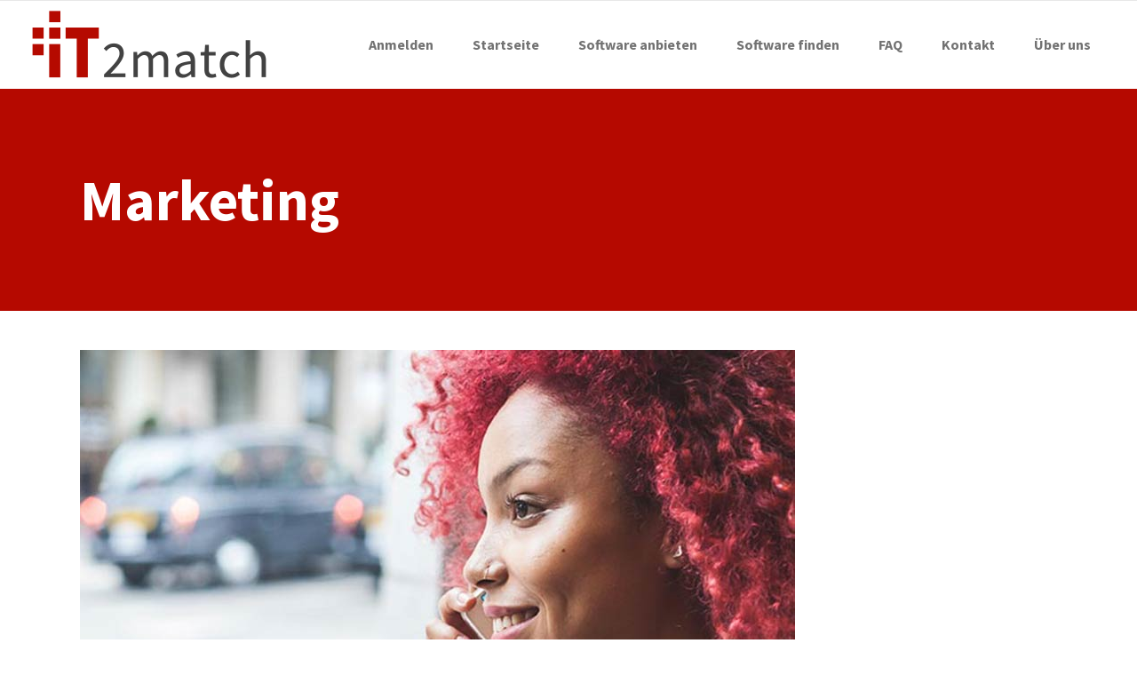

--- FILE ---
content_type: text/css
request_url: https://www.it2match.de/wp-content/themes/startit/assets/css/style_dynamic_responsive.css?ver=1695291670
body_size: 166
content:

@media only screen and (min-width: 480px) and (max-width: 768px){
	/* generated in /mnt/web502/e3/88/510358388/htdocs/it2match.de/it2match.de/wp-content/themes/startit/assets/custom-styles/general-custom-styles-responsive.php qode_startit_design_responsive_styles function */
.qodef-section.qodef-parallax-section-holder { height: auto !important;min-height: 400px;}

}

@media only screen and (max-width: 480px){
	/* generated in /mnt/web502/e3/88/510358388/htdocs/it2match.de/it2match.de/wp-content/themes/startit/assets/custom-styles/general-custom-styles-responsive.php qode_startit_design_responsive_styles function */
.qodef-section.qodef-parallax-section-holder { height: auto !important;min-height: 400px;}

}

--- FILE ---
content_type: text/css
request_url: https://www.it2match.de/wp-content/uploads/fonts/1396551ba8a350a405910209c26c7b5c/font.css?v=1695291665
body_size: 2645
content:
/*
 * Font file created by Local Google Fonts 0.19
 * Created: Fri, 11 Nov 2022 09:42:03 +0000
 * Handle: startit-qode-google-fonts
 * Original URL: https://fonts.googleapis.com/css?family=Raleway%3A100%2C100italic%2C200%2C200italic%2C300%2C300italic%2C400%2C400italic%2C500%2C500italic%2C600%2C600italic%2C700%2C700italic%2C800%2C800italic%2C900%2C900italic%7CSource+Sans+Pro%3A100%2C100italic%2C200%2C200italic%2C300%2C300italic%2C400%2C400italic%2C500%2C500italic%2C600%2C600italic%2C700%2C700italic%2C800%2C800italic%2C900%2C900italic%7CRaleway%3A100%2C100italic%2C200%2C200italic%2C300%2C300italic%2C400%2C400italic%2C500%2C500italic%2C600%2C600italic%2C700%2C700italic%2C800%2C800italic%2C900%2C900italic%7CSource+Serif+Pro%3A100%2C100italic%2C200%2C200italic%2C300%2C300italic%2C400%2C400italic%2C500%2C500italic%2C600%2C600italic%2C700%2C700italic%2C800%2C800italic%2C900%2C900italic&amp;subset=latin%2Clatin-ext
*/

/* cyrillic-ext */
@font-face {
  font-family: 'Raleway';
  font-style: italic;
  font-weight: 100;
  src: url(https://www.it2match.de/wp-content/uploads/fonts/1396551ba8a350a405910209c26c7b5c/raleway-cyrillic-ext-v28-italic-100.woff2?c=1668159724) format('woff2');
  unicode-range: U+0460-052F, U+1C80-1C88, U+20B4, U+2DE0-2DFF, U+A640-A69F, U+FE2E-FE2F;
}
/* cyrillic */
@font-face {
  font-family: 'Raleway';
  font-style: italic;
  font-weight: 100;
  src: url(https://www.it2match.de/wp-content/uploads/fonts/1396551ba8a350a405910209c26c7b5c/raleway-cyrillic-v28-italic-100.woff2?c=1668159724) format('woff2');
  unicode-range: U+0301, U+0400-045F, U+0490-0491, U+04B0-04B1, U+2116;
}
/* vietnamese */
@font-face {
  font-family: 'Raleway';
  font-style: italic;
  font-weight: 100;
  src: url(https://www.it2match.de/wp-content/uploads/fonts/1396551ba8a350a405910209c26c7b5c/raleway-vietnamese-v28-italic-100.woff2?c=1668159724) format('woff2');
  unicode-range: U+0102-0103, U+0110-0111, U+0128-0129, U+0168-0169, U+01A0-01A1, U+01AF-01B0, U+1EA0-1EF9, U+20AB;
}
/* latin-ext */
@font-face {
  font-family: 'Raleway';
  font-style: italic;
  font-weight: 100;
  src: url(https://www.it2match.de/wp-content/uploads/fonts/1396551ba8a350a405910209c26c7b5c/raleway-latin-ext-v28-italic-100.woff2?c=1668159724) format('woff2');
  unicode-range: U+0100-024F, U+0259, U+1E00-1EFF, U+2020, U+20A0-20AB, U+20AD-20CF, U+2113, U+2C60-2C7F, U+A720-A7FF;
}
/* latin */
@font-face {
  font-family: 'Raleway';
  font-style: italic;
  font-weight: 100;
  src: url(https://www.it2match.de/wp-content/uploads/fonts/1396551ba8a350a405910209c26c7b5c/raleway-latin-v28-italic-100.woff2?c=1668159724) format('woff2');
  unicode-range: U+0000-00FF, U+0131, U+0152-0153, U+02BB-02BC, U+02C6, U+02DA, U+02DC, U+2000-206F, U+2074, U+20AC, U+2122, U+2191, U+2193, U+2212, U+2215, U+FEFF, U+FFFD;
}
/* cyrillic-ext */
@font-face {
  font-family: 'Raleway';
  font-style: italic;
  font-weight: 200;
  src: url(https://www.it2match.de/wp-content/uploads/fonts/1396551ba8a350a405910209c26c7b5c/raleway-cyrillic-ext-v28-italic-100.woff2?c=1668159724) format('woff2');
  unicode-range: U+0460-052F, U+1C80-1C88, U+20B4, U+2DE0-2DFF, U+A640-A69F, U+FE2E-FE2F;
}
/* cyrillic */
@font-face {
  font-family: 'Raleway';
  font-style: italic;
  font-weight: 200;
  src: url(https://www.it2match.de/wp-content/uploads/fonts/1396551ba8a350a405910209c26c7b5c/raleway-cyrillic-v28-italic-100.woff2?c=1668159724) format('woff2');
  unicode-range: U+0301, U+0400-045F, U+0490-0491, U+04B0-04B1, U+2116;
}
/* vietnamese */
@font-face {
  font-family: 'Raleway';
  font-style: italic;
  font-weight: 200;
  src: url(https://www.it2match.de/wp-content/uploads/fonts/1396551ba8a350a405910209c26c7b5c/raleway-vietnamese-v28-italic-100.woff2?c=1668159724) format('woff2');
  unicode-range: U+0102-0103, U+0110-0111, U+0128-0129, U+0168-0169, U+01A0-01A1, U+01AF-01B0, U+1EA0-1EF9, U+20AB;
}
/* latin-ext */
@font-face {
  font-family: 'Raleway';
  font-style: italic;
  font-weight: 200;
  src: url(https://www.it2match.de/wp-content/uploads/fonts/1396551ba8a350a405910209c26c7b5c/raleway-latin-ext-v28-italic-100.woff2?c=1668159724) format('woff2');
  unicode-range: U+0100-024F, U+0259, U+1E00-1EFF, U+2020, U+20A0-20AB, U+20AD-20CF, U+2113, U+2C60-2C7F, U+A720-A7FF;
}
/* latin */
@font-face {
  font-family: 'Raleway';
  font-style: italic;
  font-weight: 200;
  src: url(https://www.it2match.de/wp-content/uploads/fonts/1396551ba8a350a405910209c26c7b5c/raleway-latin-v28-italic-100.woff2?c=1668159724) format('woff2');
  unicode-range: U+0000-00FF, U+0131, U+0152-0153, U+02BB-02BC, U+02C6, U+02DA, U+02DC, U+2000-206F, U+2074, U+20AC, U+2122, U+2191, U+2193, U+2212, U+2215, U+FEFF, U+FFFD;
}
/* cyrillic-ext */
@font-face {
  font-family: 'Raleway';
  font-style: italic;
  font-weight: 300;
  src: url(https://www.it2match.de/wp-content/uploads/fonts/1396551ba8a350a405910209c26c7b5c/raleway-cyrillic-ext-v28-italic-100.woff2?c=1668159724) format('woff2');
  unicode-range: U+0460-052F, U+1C80-1C88, U+20B4, U+2DE0-2DFF, U+A640-A69F, U+FE2E-FE2F;
}
/* cyrillic */
@font-face {
  font-family: 'Raleway';
  font-style: italic;
  font-weight: 300;
  src: url(https://www.it2match.de/wp-content/uploads/fonts/1396551ba8a350a405910209c26c7b5c/raleway-cyrillic-v28-italic-100.woff2?c=1668159724) format('woff2');
  unicode-range: U+0301, U+0400-045F, U+0490-0491, U+04B0-04B1, U+2116;
}
/* vietnamese */
@font-face {
  font-family: 'Raleway';
  font-style: italic;
  font-weight: 300;
  src: url(https://www.it2match.de/wp-content/uploads/fonts/1396551ba8a350a405910209c26c7b5c/raleway-vietnamese-v28-italic-100.woff2?c=1668159724) format('woff2');
  unicode-range: U+0102-0103, U+0110-0111, U+0128-0129, U+0168-0169, U+01A0-01A1, U+01AF-01B0, U+1EA0-1EF9, U+20AB;
}
/* latin-ext */
@font-face {
  font-family: 'Raleway';
  font-style: italic;
  font-weight: 300;
  src: url(https://www.it2match.de/wp-content/uploads/fonts/1396551ba8a350a405910209c26c7b5c/raleway-latin-ext-v28-italic-100.woff2?c=1668159724) format('woff2');
  unicode-range: U+0100-024F, U+0259, U+1E00-1EFF, U+2020, U+20A0-20AB, U+20AD-20CF, U+2113, U+2C60-2C7F, U+A720-A7FF;
}
/* latin */
@font-face {
  font-family: 'Raleway';
  font-style: italic;
  font-weight: 300;
  src: url(https://www.it2match.de/wp-content/uploads/fonts/1396551ba8a350a405910209c26c7b5c/raleway-latin-v28-italic-100.woff2?c=1668159724) format('woff2');
  unicode-range: U+0000-00FF, U+0131, U+0152-0153, U+02BB-02BC, U+02C6, U+02DA, U+02DC, U+2000-206F, U+2074, U+20AC, U+2122, U+2191, U+2193, U+2212, U+2215, U+FEFF, U+FFFD;
}
/* cyrillic-ext */
@font-face {
  font-family: 'Raleway';
  font-style: italic;
  font-weight: 400;
  src: url(https://www.it2match.de/wp-content/uploads/fonts/1396551ba8a350a405910209c26c7b5c/raleway-cyrillic-ext-v28-italic-100.woff2?c=1668159724) format('woff2');
  unicode-range: U+0460-052F, U+1C80-1C88, U+20B4, U+2DE0-2DFF, U+A640-A69F, U+FE2E-FE2F;
}
/* cyrillic */
@font-face {
  font-family: 'Raleway';
  font-style: italic;
  font-weight: 400;
  src: url(https://www.it2match.de/wp-content/uploads/fonts/1396551ba8a350a405910209c26c7b5c/raleway-cyrillic-v28-italic-100.woff2?c=1668159724) format('woff2');
  unicode-range: U+0301, U+0400-045F, U+0490-0491, U+04B0-04B1, U+2116;
}
/* vietnamese */
@font-face {
  font-family: 'Raleway';
  font-style: italic;
  font-weight: 400;
  src: url(https://www.it2match.de/wp-content/uploads/fonts/1396551ba8a350a405910209c26c7b5c/raleway-vietnamese-v28-italic-100.woff2?c=1668159724) format('woff2');
  unicode-range: U+0102-0103, U+0110-0111, U+0128-0129, U+0168-0169, U+01A0-01A1, U+01AF-01B0, U+1EA0-1EF9, U+20AB;
}
/* latin-ext */
@font-face {
  font-family: 'Raleway';
  font-style: italic;
  font-weight: 400;
  src: url(https://www.it2match.de/wp-content/uploads/fonts/1396551ba8a350a405910209c26c7b5c/raleway-latin-ext-v28-italic-100.woff2?c=1668159724) format('woff2');
  unicode-range: U+0100-024F, U+0259, U+1E00-1EFF, U+2020, U+20A0-20AB, U+20AD-20CF, U+2113, U+2C60-2C7F, U+A720-A7FF;
}
/* latin */
@font-face {
  font-family: 'Raleway';
  font-style: italic;
  font-weight: 400;
  src: url(https://www.it2match.de/wp-content/uploads/fonts/1396551ba8a350a405910209c26c7b5c/raleway-latin-v28-italic-100.woff2?c=1668159724) format('woff2');
  unicode-range: U+0000-00FF, U+0131, U+0152-0153, U+02BB-02BC, U+02C6, U+02DA, U+02DC, U+2000-206F, U+2074, U+20AC, U+2122, U+2191, U+2193, U+2212, U+2215, U+FEFF, U+FFFD;
}
/* cyrillic-ext */
@font-face {
  font-family: 'Raleway';
  font-style: italic;
  font-weight: 500;
  src: url(https://www.it2match.de/wp-content/uploads/fonts/1396551ba8a350a405910209c26c7b5c/raleway-cyrillic-ext-v28-italic-100.woff2?c=1668159724) format('woff2');
  unicode-range: U+0460-052F, U+1C80-1C88, U+20B4, U+2DE0-2DFF, U+A640-A69F, U+FE2E-FE2F;
}
/* cyrillic */
@font-face {
  font-family: 'Raleway';
  font-style: italic;
  font-weight: 500;
  src: url(https://www.it2match.de/wp-content/uploads/fonts/1396551ba8a350a405910209c26c7b5c/raleway-cyrillic-v28-italic-100.woff2?c=1668159724) format('woff2');
  unicode-range: U+0301, U+0400-045F, U+0490-0491, U+04B0-04B1, U+2116;
}
/* vietnamese */
@font-face {
  font-family: 'Raleway';
  font-style: italic;
  font-weight: 500;
  src: url(https://www.it2match.de/wp-content/uploads/fonts/1396551ba8a350a405910209c26c7b5c/raleway-vietnamese-v28-italic-100.woff2?c=1668159724) format('woff2');
  unicode-range: U+0102-0103, U+0110-0111, U+0128-0129, U+0168-0169, U+01A0-01A1, U+01AF-01B0, U+1EA0-1EF9, U+20AB;
}
/* latin-ext */
@font-face {
  font-family: 'Raleway';
  font-style: italic;
  font-weight: 500;
  src: url(https://www.it2match.de/wp-content/uploads/fonts/1396551ba8a350a405910209c26c7b5c/raleway-latin-ext-v28-italic-100.woff2?c=1668159724) format('woff2');
  unicode-range: U+0100-024F, U+0259, U+1E00-1EFF, U+2020, U+20A0-20AB, U+20AD-20CF, U+2113, U+2C60-2C7F, U+A720-A7FF;
}
/* latin */
@font-face {
  font-family: 'Raleway';
  font-style: italic;
  font-weight: 500;
  src: url(https://www.it2match.de/wp-content/uploads/fonts/1396551ba8a350a405910209c26c7b5c/raleway-latin-v28-italic-100.woff2?c=1668159724) format('woff2');
  unicode-range: U+0000-00FF, U+0131, U+0152-0153, U+02BB-02BC, U+02C6, U+02DA, U+02DC, U+2000-206F, U+2074, U+20AC, U+2122, U+2191, U+2193, U+2212, U+2215, U+FEFF, U+FFFD;
}
/* cyrillic-ext */
@font-face {
  font-family: 'Raleway';
  font-style: italic;
  font-weight: 600;
  src: url(https://www.it2match.de/wp-content/uploads/fonts/1396551ba8a350a405910209c26c7b5c/raleway-cyrillic-ext-v28-italic-100.woff2?c=1668159724) format('woff2');
  unicode-range: U+0460-052F, U+1C80-1C88, U+20B4, U+2DE0-2DFF, U+A640-A69F, U+FE2E-FE2F;
}
/* cyrillic */
@font-face {
  font-family: 'Raleway';
  font-style: italic;
  font-weight: 600;
  src: url(https://www.it2match.de/wp-content/uploads/fonts/1396551ba8a350a405910209c26c7b5c/raleway-cyrillic-v28-italic-100.woff2?c=1668159724) format('woff2');
  unicode-range: U+0301, U+0400-045F, U+0490-0491, U+04B0-04B1, U+2116;
}
/* vietnamese */
@font-face {
  font-family: 'Raleway';
  font-style: italic;
  font-weight: 600;
  src: url(https://www.it2match.de/wp-content/uploads/fonts/1396551ba8a350a405910209c26c7b5c/raleway-vietnamese-v28-italic-100.woff2?c=1668159724) format('woff2');
  unicode-range: U+0102-0103, U+0110-0111, U+0128-0129, U+0168-0169, U+01A0-01A1, U+01AF-01B0, U+1EA0-1EF9, U+20AB;
}
/* latin-ext */
@font-face {
  font-family: 'Raleway';
  font-style: italic;
  font-weight: 600;
  src: url(https://www.it2match.de/wp-content/uploads/fonts/1396551ba8a350a405910209c26c7b5c/raleway-latin-ext-v28-italic-100.woff2?c=1668159724) format('woff2');
  unicode-range: U+0100-024F, U+0259, U+1E00-1EFF, U+2020, U+20A0-20AB, U+20AD-20CF, U+2113, U+2C60-2C7F, U+A720-A7FF;
}
/* latin */
@font-face {
  font-family: 'Raleway';
  font-style: italic;
  font-weight: 600;
  src: url(https://www.it2match.de/wp-content/uploads/fonts/1396551ba8a350a405910209c26c7b5c/raleway-latin-v28-italic-100.woff2?c=1668159724) format('woff2');
  unicode-range: U+0000-00FF, U+0131, U+0152-0153, U+02BB-02BC, U+02C6, U+02DA, U+02DC, U+2000-206F, U+2074, U+20AC, U+2122, U+2191, U+2193, U+2212, U+2215, U+FEFF, U+FFFD;
}
/* cyrillic-ext */
@font-face {
  font-family: 'Raleway';
  font-style: italic;
  font-weight: 700;
  src: url(https://www.it2match.de/wp-content/uploads/fonts/1396551ba8a350a405910209c26c7b5c/raleway-cyrillic-ext-v28-italic-100.woff2?c=1668159724) format('woff2');
  unicode-range: U+0460-052F, U+1C80-1C88, U+20B4, U+2DE0-2DFF, U+A640-A69F, U+FE2E-FE2F;
}
/* cyrillic */
@font-face {
  font-family: 'Raleway';
  font-style: italic;
  font-weight: 700;
  src: url(https://www.it2match.de/wp-content/uploads/fonts/1396551ba8a350a405910209c26c7b5c/raleway-cyrillic-v28-italic-100.woff2?c=1668159724) format('woff2');
  unicode-range: U+0301, U+0400-045F, U+0490-0491, U+04B0-04B1, U+2116;
}
/* vietnamese */
@font-face {
  font-family: 'Raleway';
  font-style: italic;
  font-weight: 700;
  src: url(https://www.it2match.de/wp-content/uploads/fonts/1396551ba8a350a405910209c26c7b5c/raleway-vietnamese-v28-italic-100.woff2?c=1668159724) format('woff2');
  unicode-range: U+0102-0103, U+0110-0111, U+0128-0129, U+0168-0169, U+01A0-01A1, U+01AF-01B0, U+1EA0-1EF9, U+20AB;
}
/* latin-ext */
@font-face {
  font-family: 'Raleway';
  font-style: italic;
  font-weight: 700;
  src: url(https://www.it2match.de/wp-content/uploads/fonts/1396551ba8a350a405910209c26c7b5c/raleway-latin-ext-v28-italic-100.woff2?c=1668159724) format('woff2');
  unicode-range: U+0100-024F, U+0259, U+1E00-1EFF, U+2020, U+20A0-20AB, U+20AD-20CF, U+2113, U+2C60-2C7F, U+A720-A7FF;
}
/* latin */
@font-face {
  font-family: 'Raleway';
  font-style: italic;
  font-weight: 700;
  src: url(https://www.it2match.de/wp-content/uploads/fonts/1396551ba8a350a405910209c26c7b5c/raleway-latin-v28-italic-100.woff2?c=1668159724) format('woff2');
  unicode-range: U+0000-00FF, U+0131, U+0152-0153, U+02BB-02BC, U+02C6, U+02DA, U+02DC, U+2000-206F, U+2074, U+20AC, U+2122, U+2191, U+2193, U+2212, U+2215, U+FEFF, U+FFFD;
}
/* cyrillic-ext */
@font-face {
  font-family: 'Raleway';
  font-style: italic;
  font-weight: 800;
  src: url(https://www.it2match.de/wp-content/uploads/fonts/1396551ba8a350a405910209c26c7b5c/raleway-cyrillic-ext-v28-italic-100.woff2?c=1668159724) format('woff2');
  unicode-range: U+0460-052F, U+1C80-1C88, U+20B4, U+2DE0-2DFF, U+A640-A69F, U+FE2E-FE2F;
}
/* cyrillic */
@font-face {
  font-family: 'Raleway';
  font-style: italic;
  font-weight: 800;
  src: url(https://www.it2match.de/wp-content/uploads/fonts/1396551ba8a350a405910209c26c7b5c/raleway-cyrillic-v28-italic-100.woff2?c=1668159724) format('woff2');
  unicode-range: U+0301, U+0400-045F, U+0490-0491, U+04B0-04B1, U+2116;
}
/* vietnamese */
@font-face {
  font-family: 'Raleway';
  font-style: italic;
  font-weight: 800;
  src: url(https://www.it2match.de/wp-content/uploads/fonts/1396551ba8a350a405910209c26c7b5c/raleway-vietnamese-v28-italic-100.woff2?c=1668159724) format('woff2');
  unicode-range: U+0102-0103, U+0110-0111, U+0128-0129, U+0168-0169, U+01A0-01A1, U+01AF-01B0, U+1EA0-1EF9, U+20AB;
}
/* latin-ext */
@font-face {
  font-family: 'Raleway';
  font-style: italic;
  font-weight: 800;
  src: url(https://www.it2match.de/wp-content/uploads/fonts/1396551ba8a350a405910209c26c7b5c/raleway-latin-ext-v28-italic-100.woff2?c=1668159724) format('woff2');
  unicode-range: U+0100-024F, U+0259, U+1E00-1EFF, U+2020, U+20A0-20AB, U+20AD-20CF, U+2113, U+2C60-2C7F, U+A720-A7FF;
}
/* latin */
@font-face {
  font-family: 'Raleway';
  font-style: italic;
  font-weight: 800;
  src: url(https://www.it2match.de/wp-content/uploads/fonts/1396551ba8a350a405910209c26c7b5c/raleway-latin-v28-italic-100.woff2?c=1668159724) format('woff2');
  unicode-range: U+0000-00FF, U+0131, U+0152-0153, U+02BB-02BC, U+02C6, U+02DA, U+02DC, U+2000-206F, U+2074, U+20AC, U+2122, U+2191, U+2193, U+2212, U+2215, U+FEFF, U+FFFD;
}
/* cyrillic-ext */
@font-face {
  font-family: 'Raleway';
  font-style: italic;
  font-weight: 900;
  src: url(https://www.it2match.de/wp-content/uploads/fonts/1396551ba8a350a405910209c26c7b5c/raleway-cyrillic-ext-v28-italic-100.woff2?c=1668159724) format('woff2');
  unicode-range: U+0460-052F, U+1C80-1C88, U+20B4, U+2DE0-2DFF, U+A640-A69F, U+FE2E-FE2F;
}
/* cyrillic */
@font-face {
  font-family: 'Raleway';
  font-style: italic;
  font-weight: 900;
  src: url(https://www.it2match.de/wp-content/uploads/fonts/1396551ba8a350a405910209c26c7b5c/raleway-cyrillic-v28-italic-100.woff2?c=1668159724) format('woff2');
  unicode-range: U+0301, U+0400-045F, U+0490-0491, U+04B0-04B1, U+2116;
}
/* vietnamese */
@font-face {
  font-family: 'Raleway';
  font-style: italic;
  font-weight: 900;
  src: url(https://www.it2match.de/wp-content/uploads/fonts/1396551ba8a350a405910209c26c7b5c/raleway-vietnamese-v28-italic-100.woff2?c=1668159724) format('woff2');
  unicode-range: U+0102-0103, U+0110-0111, U+0128-0129, U+0168-0169, U+01A0-01A1, U+01AF-01B0, U+1EA0-1EF9, U+20AB;
}
/* latin-ext */
@font-face {
  font-family: 'Raleway';
  font-style: italic;
  font-weight: 900;
  src: url(https://www.it2match.de/wp-content/uploads/fonts/1396551ba8a350a405910209c26c7b5c/raleway-latin-ext-v28-italic-100.woff2?c=1668159724) format('woff2');
  unicode-range: U+0100-024F, U+0259, U+1E00-1EFF, U+2020, U+20A0-20AB, U+20AD-20CF, U+2113, U+2C60-2C7F, U+A720-A7FF;
}
/* latin */
@font-face {
  font-family: 'Raleway';
  font-style: italic;
  font-weight: 900;
  src: url(https://www.it2match.de/wp-content/uploads/fonts/1396551ba8a350a405910209c26c7b5c/raleway-latin-v28-italic-100.woff2?c=1668159724) format('woff2');
  unicode-range: U+0000-00FF, U+0131, U+0152-0153, U+02BB-02BC, U+02C6, U+02DA, U+02DC, U+2000-206F, U+2074, U+20AC, U+2122, U+2191, U+2193, U+2212, U+2215, U+FEFF, U+FFFD;
}
/* cyrillic-ext */
@font-face {
  font-family: 'Raleway';
  font-style: normal;
  font-weight: 100;
  src: url(https://www.it2match.de/wp-content/uploads/fonts/1396551ba8a350a405910209c26c7b5c/raleway-cyrillic-ext-v28-normal-100.woff2?c=1668159726) format('woff2');
  unicode-range: U+0460-052F, U+1C80-1C88, U+20B4, U+2DE0-2DFF, U+A640-A69F, U+FE2E-FE2F;
}
/* cyrillic */
@font-face {
  font-family: 'Raleway';
  font-style: normal;
  font-weight: 100;
  src: url(https://www.it2match.de/wp-content/uploads/fonts/1396551ba8a350a405910209c26c7b5c/raleway-cyrillic-v28-normal-100.woff2?c=1668159726) format('woff2');
  unicode-range: U+0301, U+0400-045F, U+0490-0491, U+04B0-04B1, U+2116;
}
/* vietnamese */
@font-face {
  font-family: 'Raleway';
  font-style: normal;
  font-weight: 100;
  src: url(https://www.it2match.de/wp-content/uploads/fonts/1396551ba8a350a405910209c26c7b5c/raleway-vietnamese-v28-normal-100.woff2?c=1668159726) format('woff2');
  unicode-range: U+0102-0103, U+0110-0111, U+0128-0129, U+0168-0169, U+01A0-01A1, U+01AF-01B0, U+1EA0-1EF9, U+20AB;
}
/* latin-ext */
@font-face {
  font-family: 'Raleway';
  font-style: normal;
  font-weight: 100;
  src: url(https://www.it2match.de/wp-content/uploads/fonts/1396551ba8a350a405910209c26c7b5c/raleway-latin-ext-v28-normal-100.woff2?c=1668159726) format('woff2');
  unicode-range: U+0100-024F, U+0259, U+1E00-1EFF, U+2020, U+20A0-20AB, U+20AD-20CF, U+2113, U+2C60-2C7F, U+A720-A7FF;
}
/* latin */
@font-face {
  font-family: 'Raleway';
  font-style: normal;
  font-weight: 100;
  src: url(https://www.it2match.de/wp-content/uploads/fonts/1396551ba8a350a405910209c26c7b5c/raleway-latin-v28-normal-100.woff2?c=1668159726) format('woff2');
  unicode-range: U+0000-00FF, U+0131, U+0152-0153, U+02BB-02BC, U+02C6, U+02DA, U+02DC, U+2000-206F, U+2074, U+20AC, U+2122, U+2191, U+2193, U+2212, U+2215, U+FEFF, U+FFFD;
}
/* cyrillic-ext */
@font-face {
  font-family: 'Raleway';
  font-style: normal;
  font-weight: 200;
  src: url(https://www.it2match.de/wp-content/uploads/fonts/1396551ba8a350a405910209c26c7b5c/raleway-cyrillic-ext-v28-normal-100.woff2?c=1668159726) format('woff2');
  unicode-range: U+0460-052F, U+1C80-1C88, U+20B4, U+2DE0-2DFF, U+A640-A69F, U+FE2E-FE2F;
}
/* cyrillic */
@font-face {
  font-family: 'Raleway';
  font-style: normal;
  font-weight: 200;
  src: url(https://www.it2match.de/wp-content/uploads/fonts/1396551ba8a350a405910209c26c7b5c/raleway-cyrillic-v28-normal-100.woff2?c=1668159726) format('woff2');
  unicode-range: U+0301, U+0400-045F, U+0490-0491, U+04B0-04B1, U+2116;
}
/* vietnamese */
@font-face {
  font-family: 'Raleway';
  font-style: normal;
  font-weight: 200;
  src: url(https://www.it2match.de/wp-content/uploads/fonts/1396551ba8a350a405910209c26c7b5c/raleway-vietnamese-v28-normal-100.woff2?c=1668159726) format('woff2');
  unicode-range: U+0102-0103, U+0110-0111, U+0128-0129, U+0168-0169, U+01A0-01A1, U+01AF-01B0, U+1EA0-1EF9, U+20AB;
}
/* latin-ext */
@font-face {
  font-family: 'Raleway';
  font-style: normal;
  font-weight: 200;
  src: url(https://www.it2match.de/wp-content/uploads/fonts/1396551ba8a350a405910209c26c7b5c/raleway-latin-ext-v28-normal-100.woff2?c=1668159726) format('woff2');
  unicode-range: U+0100-024F, U+0259, U+1E00-1EFF, U+2020, U+20A0-20AB, U+20AD-20CF, U+2113, U+2C60-2C7F, U+A720-A7FF;
}
/* latin */
@font-face {
  font-family: 'Raleway';
  font-style: normal;
  font-weight: 200;
  src: url(https://www.it2match.de/wp-content/uploads/fonts/1396551ba8a350a405910209c26c7b5c/raleway-latin-v28-normal-100.woff2?c=1668159726) format('woff2');
  unicode-range: U+0000-00FF, U+0131, U+0152-0153, U+02BB-02BC, U+02C6, U+02DA, U+02DC, U+2000-206F, U+2074, U+20AC, U+2122, U+2191, U+2193, U+2212, U+2215, U+FEFF, U+FFFD;
}
/* cyrillic-ext */
@font-face {
  font-family: 'Raleway';
  font-style: normal;
  font-weight: 300;
  src: url(https://www.it2match.de/wp-content/uploads/fonts/1396551ba8a350a405910209c26c7b5c/raleway-cyrillic-ext-v28-normal-100.woff2?c=1668159726) format('woff2');
  unicode-range: U+0460-052F, U+1C80-1C88, U+20B4, U+2DE0-2DFF, U+A640-A69F, U+FE2E-FE2F;
}
/* cyrillic */
@font-face {
  font-family: 'Raleway';
  font-style: normal;
  font-weight: 300;
  src: url(https://www.it2match.de/wp-content/uploads/fonts/1396551ba8a350a405910209c26c7b5c/raleway-cyrillic-v28-normal-100.woff2?c=1668159726) format('woff2');
  unicode-range: U+0301, U+0400-045F, U+0490-0491, U+04B0-04B1, U+2116;
}
/* vietnamese */
@font-face {
  font-family: 'Raleway';
  font-style: normal;
  font-weight: 300;
  src: url(https://www.it2match.de/wp-content/uploads/fonts/1396551ba8a350a405910209c26c7b5c/raleway-vietnamese-v28-normal-100.woff2?c=1668159726) format('woff2');
  unicode-range: U+0102-0103, U+0110-0111, U+0128-0129, U+0168-0169, U+01A0-01A1, U+01AF-01B0, U+1EA0-1EF9, U+20AB;
}
/* latin-ext */
@font-face {
  font-family: 'Raleway';
  font-style: normal;
  font-weight: 300;
  src: url(https://www.it2match.de/wp-content/uploads/fonts/1396551ba8a350a405910209c26c7b5c/raleway-latin-ext-v28-normal-100.woff2?c=1668159726) format('woff2');
  unicode-range: U+0100-024F, U+0259, U+1E00-1EFF, U+2020, U+20A0-20AB, U+20AD-20CF, U+2113, U+2C60-2C7F, U+A720-A7FF;
}
/* latin */
@font-face {
  font-family: 'Raleway';
  font-style: normal;
  font-weight: 300;
  src: url(https://www.it2match.de/wp-content/uploads/fonts/1396551ba8a350a405910209c26c7b5c/raleway-latin-v28-normal-100.woff2?c=1668159726) format('woff2');
  unicode-range: U+0000-00FF, U+0131, U+0152-0153, U+02BB-02BC, U+02C6, U+02DA, U+02DC, U+2000-206F, U+2074, U+20AC, U+2122, U+2191, U+2193, U+2212, U+2215, U+FEFF, U+FFFD;
}
/* cyrillic-ext */
@font-face {
  font-family: 'Raleway';
  font-style: normal;
  font-weight: 400;
  src: url(https://www.it2match.de/wp-content/uploads/fonts/1396551ba8a350a405910209c26c7b5c/raleway-cyrillic-ext-v28-normal-100.woff2?c=1668159726) format('woff2');
  unicode-range: U+0460-052F, U+1C80-1C88, U+20B4, U+2DE0-2DFF, U+A640-A69F, U+FE2E-FE2F;
}
/* cyrillic */
@font-face {
  font-family: 'Raleway';
  font-style: normal;
  font-weight: 400;
  src: url(https://www.it2match.de/wp-content/uploads/fonts/1396551ba8a350a405910209c26c7b5c/raleway-cyrillic-v28-normal-100.woff2?c=1668159726) format('woff2');
  unicode-range: U+0301, U+0400-045F, U+0490-0491, U+04B0-04B1, U+2116;
}
/* vietnamese */
@font-face {
  font-family: 'Raleway';
  font-style: normal;
  font-weight: 400;
  src: url(https://www.it2match.de/wp-content/uploads/fonts/1396551ba8a350a405910209c26c7b5c/raleway-vietnamese-v28-normal-100.woff2?c=1668159726) format('woff2');
  unicode-range: U+0102-0103, U+0110-0111, U+0128-0129, U+0168-0169, U+01A0-01A1, U+01AF-01B0, U+1EA0-1EF9, U+20AB;
}
/* latin-ext */
@font-face {
  font-family: 'Raleway';
  font-style: normal;
  font-weight: 400;
  src: url(https://www.it2match.de/wp-content/uploads/fonts/1396551ba8a350a405910209c26c7b5c/raleway-latin-ext-v28-normal-100.woff2?c=1668159726) format('woff2');
  unicode-range: U+0100-024F, U+0259, U+1E00-1EFF, U+2020, U+20A0-20AB, U+20AD-20CF, U+2113, U+2C60-2C7F, U+A720-A7FF;
}
/* latin */
@font-face {
  font-family: 'Raleway';
  font-style: normal;
  font-weight: 400;
  src: url(https://www.it2match.de/wp-content/uploads/fonts/1396551ba8a350a405910209c26c7b5c/raleway-latin-v28-normal-100.woff2?c=1668159726) format('woff2');
  unicode-range: U+0000-00FF, U+0131, U+0152-0153, U+02BB-02BC, U+02C6, U+02DA, U+02DC, U+2000-206F, U+2074, U+20AC, U+2122, U+2191, U+2193, U+2212, U+2215, U+FEFF, U+FFFD;
}
/* cyrillic-ext */
@font-face {
  font-family: 'Raleway';
  font-style: normal;
  font-weight: 500;
  src: url(https://www.it2match.de/wp-content/uploads/fonts/1396551ba8a350a405910209c26c7b5c/raleway-cyrillic-ext-v28-normal-100.woff2?c=1668159726) format('woff2');
  unicode-range: U+0460-052F, U+1C80-1C88, U+20B4, U+2DE0-2DFF, U+A640-A69F, U+FE2E-FE2F;
}
/* cyrillic */
@font-face {
  font-family: 'Raleway';
  font-style: normal;
  font-weight: 500;
  src: url(https://www.it2match.de/wp-content/uploads/fonts/1396551ba8a350a405910209c26c7b5c/raleway-cyrillic-v28-normal-100.woff2?c=1668159726) format('woff2');
  unicode-range: U+0301, U+0400-045F, U+0490-0491, U+04B0-04B1, U+2116;
}
/* vietnamese */
@font-face {
  font-family: 'Raleway';
  font-style: normal;
  font-weight: 500;
  src: url(https://www.it2match.de/wp-content/uploads/fonts/1396551ba8a350a405910209c26c7b5c/raleway-vietnamese-v28-normal-100.woff2?c=1668159726) format('woff2');
  unicode-range: U+0102-0103, U+0110-0111, U+0128-0129, U+0168-0169, U+01A0-01A1, U+01AF-01B0, U+1EA0-1EF9, U+20AB;
}
/* latin-ext */
@font-face {
  font-family: 'Raleway';
  font-style: normal;
  font-weight: 500;
  src: url(https://www.it2match.de/wp-content/uploads/fonts/1396551ba8a350a405910209c26c7b5c/raleway-latin-ext-v28-normal-100.woff2?c=1668159726) format('woff2');
  unicode-range: U+0100-024F, U+0259, U+1E00-1EFF, U+2020, U+20A0-20AB, U+20AD-20CF, U+2113, U+2C60-2C7F, U+A720-A7FF;
}
/* latin */
@font-face {
  font-family: 'Raleway';
  font-style: normal;
  font-weight: 500;
  src: url(https://www.it2match.de/wp-content/uploads/fonts/1396551ba8a350a405910209c26c7b5c/raleway-latin-v28-normal-100.woff2?c=1668159726) format('woff2');
  unicode-range: U+0000-00FF, U+0131, U+0152-0153, U+02BB-02BC, U+02C6, U+02DA, U+02DC, U+2000-206F, U+2074, U+20AC, U+2122, U+2191, U+2193, U+2212, U+2215, U+FEFF, U+FFFD;
}
/* cyrillic-ext */
@font-face {
  font-family: 'Raleway';
  font-style: normal;
  font-weight: 600;
  src: url(https://www.it2match.de/wp-content/uploads/fonts/1396551ba8a350a405910209c26c7b5c/raleway-cyrillic-ext-v28-normal-100.woff2?c=1668159726) format('woff2');
  unicode-range: U+0460-052F, U+1C80-1C88, U+20B4, U+2DE0-2DFF, U+A640-A69F, U+FE2E-FE2F;
}
/* cyrillic */
@font-face {
  font-family: 'Raleway';
  font-style: normal;
  font-weight: 600;
  src: url(https://www.it2match.de/wp-content/uploads/fonts/1396551ba8a350a405910209c26c7b5c/raleway-cyrillic-v28-normal-100.woff2?c=1668159726) format('woff2');
  unicode-range: U+0301, U+0400-045F, U+0490-0491, U+04B0-04B1, U+2116;
}
/* vietnamese */
@font-face {
  font-family: 'Raleway';
  font-style: normal;
  font-weight: 600;
  src: url(https://www.it2match.de/wp-content/uploads/fonts/1396551ba8a350a405910209c26c7b5c/raleway-vietnamese-v28-normal-100.woff2?c=1668159726) format('woff2');
  unicode-range: U+0102-0103, U+0110-0111, U+0128-0129, U+0168-0169, U+01A0-01A1, U+01AF-01B0, U+1EA0-1EF9, U+20AB;
}
/* latin-ext */
@font-face {
  font-family: 'Raleway';
  font-style: normal;
  font-weight: 600;
  src: url(https://www.it2match.de/wp-content/uploads/fonts/1396551ba8a350a405910209c26c7b5c/raleway-latin-ext-v28-normal-100.woff2?c=1668159726) format('woff2');
  unicode-range: U+0100-024F, U+0259, U+1E00-1EFF, U+2020, U+20A0-20AB, U+20AD-20CF, U+2113, U+2C60-2C7F, U+A720-A7FF;
}
/* latin */
@font-face {
  font-family: 'Raleway';
  font-style: normal;
  font-weight: 600;
  src: url(https://www.it2match.de/wp-content/uploads/fonts/1396551ba8a350a405910209c26c7b5c/raleway-latin-v28-normal-100.woff2?c=1668159726) format('woff2');
  unicode-range: U+0000-00FF, U+0131, U+0152-0153, U+02BB-02BC, U+02C6, U+02DA, U+02DC, U+2000-206F, U+2074, U+20AC, U+2122, U+2191, U+2193, U+2212, U+2215, U+FEFF, U+FFFD;
}
/* cyrillic-ext */
@font-face {
  font-family: 'Raleway';
  font-style: normal;
  font-weight: 700;
  src: url(https://www.it2match.de/wp-content/uploads/fonts/1396551ba8a350a405910209c26c7b5c/raleway-cyrillic-ext-v28-normal-100.woff2?c=1668159726) format('woff2');
  unicode-range: U+0460-052F, U+1C80-1C88, U+20B4, U+2DE0-2DFF, U+A640-A69F, U+FE2E-FE2F;
}
/* cyrillic */
@font-face {
  font-family: 'Raleway';
  font-style: normal;
  font-weight: 700;
  src: url(https://www.it2match.de/wp-content/uploads/fonts/1396551ba8a350a405910209c26c7b5c/raleway-cyrillic-v28-normal-100.woff2?c=1668159726) format('woff2');
  unicode-range: U+0301, U+0400-045F, U+0490-0491, U+04B0-04B1, U+2116;
}
/* vietnamese */
@font-face {
  font-family: 'Raleway';
  font-style: normal;
  font-weight: 700;
  src: url(https://www.it2match.de/wp-content/uploads/fonts/1396551ba8a350a405910209c26c7b5c/raleway-vietnamese-v28-normal-100.woff2?c=1668159726) format('woff2');
  unicode-range: U+0102-0103, U+0110-0111, U+0128-0129, U+0168-0169, U+01A0-01A1, U+01AF-01B0, U+1EA0-1EF9, U+20AB;
}
/* latin-ext */
@font-face {
  font-family: 'Raleway';
  font-style: normal;
  font-weight: 700;
  src: url(https://www.it2match.de/wp-content/uploads/fonts/1396551ba8a350a405910209c26c7b5c/raleway-latin-ext-v28-normal-100.woff2?c=1668159726) format('woff2');
  unicode-range: U+0100-024F, U+0259, U+1E00-1EFF, U+2020, U+20A0-20AB, U+20AD-20CF, U+2113, U+2C60-2C7F, U+A720-A7FF;
}
/* latin */
@font-face {
  font-family: 'Raleway';
  font-style: normal;
  font-weight: 700;
  src: url(https://www.it2match.de/wp-content/uploads/fonts/1396551ba8a350a405910209c26c7b5c/raleway-latin-v28-normal-100.woff2?c=1668159726) format('woff2');
  unicode-range: U+0000-00FF, U+0131, U+0152-0153, U+02BB-02BC, U+02C6, U+02DA, U+02DC, U+2000-206F, U+2074, U+20AC, U+2122, U+2191, U+2193, U+2212, U+2215, U+FEFF, U+FFFD;
}
/* cyrillic-ext */
@font-face {
  font-family: 'Raleway';
  font-style: normal;
  font-weight: 800;
  src: url(https://www.it2match.de/wp-content/uploads/fonts/1396551ba8a350a405910209c26c7b5c/raleway-cyrillic-ext-v28-normal-100.woff2?c=1668159726) format('woff2');
  unicode-range: U+0460-052F, U+1C80-1C88, U+20B4, U+2DE0-2DFF, U+A640-A69F, U+FE2E-FE2F;
}
/* cyrillic */
@font-face {
  font-family: 'Raleway';
  font-style: normal;
  font-weight: 800;
  src: url(https://www.it2match.de/wp-content/uploads/fonts/1396551ba8a350a405910209c26c7b5c/raleway-cyrillic-v28-normal-100.woff2?c=1668159726) format('woff2');
  unicode-range: U+0301, U+0400-045F, U+0490-0491, U+04B0-04B1, U+2116;
}
/* vietnamese */
@font-face {
  font-family: 'Raleway';
  font-style: normal;
  font-weight: 800;
  src: url(https://www.it2match.de/wp-content/uploads/fonts/1396551ba8a350a405910209c26c7b5c/raleway-vietnamese-v28-normal-100.woff2?c=1668159726) format('woff2');
  unicode-range: U+0102-0103, U+0110-0111, U+0128-0129, U+0168-0169, U+01A0-01A1, U+01AF-01B0, U+1EA0-1EF9, U+20AB;
}
/* latin-ext */
@font-face {
  font-family: 'Raleway';
  font-style: normal;
  font-weight: 800;
  src: url(https://www.it2match.de/wp-content/uploads/fonts/1396551ba8a350a405910209c26c7b5c/raleway-latin-ext-v28-normal-100.woff2?c=1668159726) format('woff2');
  unicode-range: U+0100-024F, U+0259, U+1E00-1EFF, U+2020, U+20A0-20AB, U+20AD-20CF, U+2113, U+2C60-2C7F, U+A720-A7FF;
}
/* latin */
@font-face {
  font-family: 'Raleway';
  font-style: normal;
  font-weight: 800;
  src: url(https://www.it2match.de/wp-content/uploads/fonts/1396551ba8a350a405910209c26c7b5c/raleway-latin-v28-normal-100.woff2?c=1668159726) format('woff2');
  unicode-range: U+0000-00FF, U+0131, U+0152-0153, U+02BB-02BC, U+02C6, U+02DA, U+02DC, U+2000-206F, U+2074, U+20AC, U+2122, U+2191, U+2193, U+2212, U+2215, U+FEFF, U+FFFD;
}
/* cyrillic-ext */
@font-face {
  font-family: 'Raleway';
  font-style: normal;
  font-weight: 900;
  src: url(https://www.it2match.de/wp-content/uploads/fonts/1396551ba8a350a405910209c26c7b5c/raleway-cyrillic-ext-v28-normal-100.woff2?c=1668159726) format('woff2');
  unicode-range: U+0460-052F, U+1C80-1C88, U+20B4, U+2DE0-2DFF, U+A640-A69F, U+FE2E-FE2F;
}
/* cyrillic */
@font-face {
  font-family: 'Raleway';
  font-style: normal;
  font-weight: 900;
  src: url(https://www.it2match.de/wp-content/uploads/fonts/1396551ba8a350a405910209c26c7b5c/raleway-cyrillic-v28-normal-100.woff2?c=1668159726) format('woff2');
  unicode-range: U+0301, U+0400-045F, U+0490-0491, U+04B0-04B1, U+2116;
}
/* vietnamese */
@font-face {
  font-family: 'Raleway';
  font-style: normal;
  font-weight: 900;
  src: url(https://www.it2match.de/wp-content/uploads/fonts/1396551ba8a350a405910209c26c7b5c/raleway-vietnamese-v28-normal-100.woff2?c=1668159726) format('woff2');
  unicode-range: U+0102-0103, U+0110-0111, U+0128-0129, U+0168-0169, U+01A0-01A1, U+01AF-01B0, U+1EA0-1EF9, U+20AB;
}
/* latin-ext */
@font-face {
  font-family: 'Raleway';
  font-style: normal;
  font-weight: 900;
  src: url(https://www.it2match.de/wp-content/uploads/fonts/1396551ba8a350a405910209c26c7b5c/raleway-latin-ext-v28-normal-100.woff2?c=1668159726) format('woff2');
  unicode-range: U+0100-024F, U+0259, U+1E00-1EFF, U+2020, U+20A0-20AB, U+20AD-20CF, U+2113, U+2C60-2C7F, U+A720-A7FF;
}
/* latin */
@font-face {
  font-family: 'Raleway';
  font-style: normal;
  font-weight: 900;
  src: url(https://www.it2match.de/wp-content/uploads/fonts/1396551ba8a350a405910209c26c7b5c/raleway-latin-v28-normal-100.woff2?c=1668159726) format('woff2');
  unicode-range: U+0000-00FF, U+0131, U+0152-0153, U+02BB-02BC, U+02C6, U+02DA, U+02DC, U+2000-206F, U+2074, U+20AC, U+2122, U+2191, U+2193, U+2212, U+2215, U+FEFF, U+FFFD;
}
/* cyrillic-ext */
@font-face {
  font-family: 'Source Sans Pro';
  font-style: italic;
  font-weight: 200;
  src: url(https://www.it2match.de/wp-content/uploads/fonts/1396551ba8a350a405910209c26c7b5c/source-sans-pro-cyrillic-ext-v21-italic-200.woff2?c=1668159728) format('woff2');
  unicode-range: U+0460-052F, U+1C80-1C88, U+20B4, U+2DE0-2DFF, U+A640-A69F, U+FE2E-FE2F;
}
/* cyrillic */
@font-face {
  font-family: 'Source Sans Pro';
  font-style: italic;
  font-weight: 200;
  src: url(https://www.it2match.de/wp-content/uploads/fonts/1396551ba8a350a405910209c26c7b5c/source-sans-pro-cyrillic-v21-italic-200.woff2?c=1668159728) format('woff2');
  unicode-range: U+0301, U+0400-045F, U+0490-0491, U+04B0-04B1, U+2116;
}
/* greek-ext */
@font-face {
  font-family: 'Source Sans Pro';
  font-style: italic;
  font-weight: 200;
  src: url(https://www.it2match.de/wp-content/uploads/fonts/1396551ba8a350a405910209c26c7b5c/source-sans-pro-greek-ext-v21-italic-200.woff2?c=1668159728) format('woff2');
  unicode-range: U+1F00-1FFF;
}
/* greek */
@font-face {
  font-family: 'Source Sans Pro';
  font-style: italic;
  font-weight: 200;
  src: url(https://www.it2match.de/wp-content/uploads/fonts/1396551ba8a350a405910209c26c7b5c/source-sans-pro-greek-v21-italic-200.woff2?c=1668159728) format('woff2');
  unicode-range: U+0370-03FF;
}
/* vietnamese */
@font-face {
  font-family: 'Source Sans Pro';
  font-style: italic;
  font-weight: 200;
  src: url(https://www.it2match.de/wp-content/uploads/fonts/1396551ba8a350a405910209c26c7b5c/source-sans-pro-vietnamese-v21-italic-200.woff2?c=1668159729) format('woff2');
  unicode-range: U+0102-0103, U+0110-0111, U+0128-0129, U+0168-0169, U+01A0-01A1, U+01AF-01B0, U+1EA0-1EF9, U+20AB;
}
/* latin-ext */
@font-face {
  font-family: 'Source Sans Pro';
  font-style: italic;
  font-weight: 200;
  src: url(https://www.it2match.de/wp-content/uploads/fonts/1396551ba8a350a405910209c26c7b5c/source-sans-pro-latin-ext-v21-italic-200.woff2?c=1668159729) format('woff2');
  unicode-range: U+0100-024F, U+0259, U+1E00-1EFF, U+2020, U+20A0-20AB, U+20AD-20CF, U+2113, U+2C60-2C7F, U+A720-A7FF;
}
/* latin */
@font-face {
  font-family: 'Source Sans Pro';
  font-style: italic;
  font-weight: 200;
  src: url(https://www.it2match.de/wp-content/uploads/fonts/1396551ba8a350a405910209c26c7b5c/source-sans-pro-latin-v21-italic-200.woff2?c=1668159729) format('woff2');
  unicode-range: U+0000-00FF, U+0131, U+0152-0153, U+02BB-02BC, U+02C6, U+02DA, U+02DC, U+2000-206F, U+2074, U+20AC, U+2122, U+2191, U+2193, U+2212, U+2215, U+FEFF, U+FFFD;
}
/* cyrillic-ext */
@font-face {
  font-family: 'Source Sans Pro';
  font-style: italic;
  font-weight: 300;
  src: url(https://www.it2match.de/wp-content/uploads/fonts/1396551ba8a350a405910209c26c7b5c/source-sans-pro-cyrillic-ext-v21-italic-300.woff2?c=1668159729) format('woff2');
  unicode-range: U+0460-052F, U+1C80-1C88, U+20B4, U+2DE0-2DFF, U+A640-A69F, U+FE2E-FE2F;
}
/* cyrillic */
@font-face {
  font-family: 'Source Sans Pro';
  font-style: italic;
  font-weight: 300;
  src: url(https://www.it2match.de/wp-content/uploads/fonts/1396551ba8a350a405910209c26c7b5c/source-sans-pro-cyrillic-v21-italic-300.woff2?c=1668159729) format('woff2');
  unicode-range: U+0301, U+0400-045F, U+0490-0491, U+04B0-04B1, U+2116;
}
/* greek-ext */
@font-face {
  font-family: 'Source Sans Pro';
  font-style: italic;
  font-weight: 300;
  src: url(https://www.it2match.de/wp-content/uploads/fonts/1396551ba8a350a405910209c26c7b5c/source-sans-pro-greek-ext-v21-italic-300.woff2?c=1668159729) format('woff2');
  unicode-range: U+1F00-1FFF;
}
/* greek */
@font-face {
  font-family: 'Source Sans Pro';
  font-style: italic;
  font-weight: 300;
  src: url(https://www.it2match.de/wp-content/uploads/fonts/1396551ba8a350a405910209c26c7b5c/source-sans-pro-greek-v21-italic-300.woff2?c=1668159729) format('woff2');
  unicode-range: U+0370-03FF;
}
/* vietnamese */
@font-face {
  font-family: 'Source Sans Pro';
  font-style: italic;
  font-weight: 300;
  src: url(https://www.it2match.de/wp-content/uploads/fonts/1396551ba8a350a405910209c26c7b5c/source-sans-pro-vietnamese-v21-italic-300.woff2?c=1668159729) format('woff2');
  unicode-range: U+0102-0103, U+0110-0111, U+0128-0129, U+0168-0169, U+01A0-01A1, U+01AF-01B0, U+1EA0-1EF9, U+20AB;
}
/* latin-ext */
@font-face {
  font-family: 'Source Sans Pro';
  font-style: italic;
  font-weight: 300;
  src: url(https://www.it2match.de/wp-content/uploads/fonts/1396551ba8a350a405910209c26c7b5c/source-sans-pro-latin-ext-v21-italic-300.woff2?c=1668159729) format('woff2');
  unicode-range: U+0100-024F, U+0259, U+1E00-1EFF, U+2020, U+20A0-20AB, U+20AD-20CF, U+2113, U+2C60-2C7F, U+A720-A7FF;
}
/* latin */
@font-face {
  font-family: 'Source Sans Pro';
  font-style: italic;
  font-weight: 300;
  src: url(https://www.it2match.de/wp-content/uploads/fonts/1396551ba8a350a405910209c26c7b5c/source-sans-pro-latin-v21-italic-300.woff2?c=1668159729) format('woff2');
  unicode-range: U+0000-00FF, U+0131, U+0152-0153, U+02BB-02BC, U+02C6, U+02DA, U+02DC, U+2000-206F, U+2074, U+20AC, U+2122, U+2191, U+2193, U+2212, U+2215, U+FEFF, U+FFFD;
}
/* cyrillic-ext */
@font-face {
  font-family: 'Source Sans Pro';
  font-style: italic;
  font-weight: 400;
  src: url(https://www.it2match.de/wp-content/uploads/fonts/1396551ba8a350a405910209c26c7b5c/source-sans-pro-cyrillic-ext-v21-italic-400.woff2?c=1668159729) format('woff2');
  unicode-range: U+0460-052F, U+1C80-1C88, U+20B4, U+2DE0-2DFF, U+A640-A69F, U+FE2E-FE2F;
}
/* cyrillic */
@font-face {
  font-family: 'Source Sans Pro';
  font-style: italic;
  font-weight: 400;
  src: url(https://www.it2match.de/wp-content/uploads/fonts/1396551ba8a350a405910209c26c7b5c/source-sans-pro-cyrillic-v21-italic-400.woff2?c=1668159729) format('woff2');
  unicode-range: U+0301, U+0400-045F, U+0490-0491, U+04B0-04B1, U+2116;
}
/* greek-ext */
@font-face {
  font-family: 'Source Sans Pro';
  font-style: italic;
  font-weight: 400;
  src: url(https://www.it2match.de/wp-content/uploads/fonts/1396551ba8a350a405910209c26c7b5c/source-sans-pro-greek-ext-v21-italic-400.woff2?c=1668159729) format('woff2');
  unicode-range: U+1F00-1FFF;
}
/* greek */
@font-face {
  font-family: 'Source Sans Pro';
  font-style: italic;
  font-weight: 400;
  src: url(https://www.it2match.de/wp-content/uploads/fonts/1396551ba8a350a405910209c26c7b5c/source-sans-pro-greek-v21-italic-400.woff2?c=1668159730) format('woff2');
  unicode-range: U+0370-03FF;
}
/* vietnamese */
@font-face {
  font-family: 'Source Sans Pro';
  font-style: italic;
  font-weight: 400;
  src: url(https://www.it2match.de/wp-content/uploads/fonts/1396551ba8a350a405910209c26c7b5c/source-sans-pro-vietnamese-v21-italic-400.woff2?c=1668159730) format('woff2');
  unicode-range: U+0102-0103, U+0110-0111, U+0128-0129, U+0168-0169, U+01A0-01A1, U+01AF-01B0, U+1EA0-1EF9, U+20AB;
}
/* latin-ext */
@font-face {
  font-family: 'Source Sans Pro';
  font-style: italic;
  font-weight: 400;
  src: url(https://www.it2match.de/wp-content/uploads/fonts/1396551ba8a350a405910209c26c7b5c/source-sans-pro-latin-ext-v21-italic-400.woff2?c=1668159730) format('woff2');
  unicode-range: U+0100-024F, U+0259, U+1E00-1EFF, U+2020, U+20A0-20AB, U+20AD-20CF, U+2113, U+2C60-2C7F, U+A720-A7FF;
}
/* latin */
@font-face {
  font-family: 'Source Sans Pro';
  font-style: italic;
  font-weight: 400;
  src: url(https://www.it2match.de/wp-content/uploads/fonts/1396551ba8a350a405910209c26c7b5c/source-sans-pro-latin-v21-italic-400.woff2?c=1668159730) format('woff2');
  unicode-range: U+0000-00FF, U+0131, U+0152-0153, U+02BB-02BC, U+02C6, U+02DA, U+02DC, U+2000-206F, U+2074, U+20AC, U+2122, U+2191, U+2193, U+2212, U+2215, U+FEFF, U+FFFD;
}
/* cyrillic-ext */
@font-face {
  font-family: 'Source Sans Pro';
  font-style: italic;
  font-weight: 600;
  src: url(https://www.it2match.de/wp-content/uploads/fonts/1396551ba8a350a405910209c26c7b5c/source-sans-pro-cyrillic-ext-v21-italic-600.woff2?c=1668159730) format('woff2');
  unicode-range: U+0460-052F, U+1C80-1C88, U+20B4, U+2DE0-2DFF, U+A640-A69F, U+FE2E-FE2F;
}
/* cyrillic */
@font-face {
  font-family: 'Source Sans Pro';
  font-style: italic;
  font-weight: 600;
  src: url(https://www.it2match.de/wp-content/uploads/fonts/1396551ba8a350a405910209c26c7b5c/source-sans-pro-cyrillic-v21-italic-600.woff2?c=1668159730) format('woff2');
  unicode-range: U+0301, U+0400-045F, U+0490-0491, U+04B0-04B1, U+2116;
}
/* greek-ext */
@font-face {
  font-family: 'Source Sans Pro';
  font-style: italic;
  font-weight: 600;
  src: url(https://www.it2match.de/wp-content/uploads/fonts/1396551ba8a350a405910209c26c7b5c/source-sans-pro-greek-ext-v21-italic-600.woff2?c=1668159730) format('woff2');
  unicode-range: U+1F00-1FFF;
}
/* greek */
@font-face {
  font-family: 'Source Sans Pro';
  font-style: italic;
  font-weight: 600;
  src: url(https://www.it2match.de/wp-content/uploads/fonts/1396551ba8a350a405910209c26c7b5c/source-sans-pro-greek-v21-italic-600.woff2?c=1668159730) format('woff2');
  unicode-range: U+0370-03FF;
}
/* vietnamese */
@font-face {
  font-family: 'Source Sans Pro';
  font-style: italic;
  font-weight: 600;
  src: url(https://www.it2match.de/wp-content/uploads/fonts/1396551ba8a350a405910209c26c7b5c/source-sans-pro-vietnamese-v21-italic-600.woff2?c=1668159730) format('woff2');
  unicode-range: U+0102-0103, U+0110-0111, U+0128-0129, U+0168-0169, U+01A0-01A1, U+01AF-01B0, U+1EA0-1EF9, U+20AB;
}
/* latin-ext */
@font-face {
  font-family: 'Source Sans Pro';
  font-style: italic;
  font-weight: 600;
  src: url(https://www.it2match.de/wp-content/uploads/fonts/1396551ba8a350a405910209c26c7b5c/source-sans-pro-latin-ext-v21-italic-600.woff2?c=1668159730) format('woff2');
  unicode-range: U+0100-024F, U+0259, U+1E00-1EFF, U+2020, U+20A0-20AB, U+20AD-20CF, U+2113, U+2C60-2C7F, U+A720-A7FF;
}
/* latin */
@font-face {
  font-family: 'Source Sans Pro';
  font-style: italic;
  font-weight: 600;
  src: url(https://www.it2match.de/wp-content/uploads/fonts/1396551ba8a350a405910209c26c7b5c/source-sans-pro-latin-v21-italic-600.woff2?c=1668159730) format('woff2');
  unicode-range: U+0000-00FF, U+0131, U+0152-0153, U+02BB-02BC, U+02C6, U+02DA, U+02DC, U+2000-206F, U+2074, U+20AC, U+2122, U+2191, U+2193, U+2212, U+2215, U+FEFF, U+FFFD;
}
/* cyrillic-ext */
@font-face {
  font-family: 'Source Sans Pro';
  font-style: italic;
  font-weight: 700;
  src: url(https://www.it2match.de/wp-content/uploads/fonts/1396551ba8a350a405910209c26c7b5c/source-sans-pro-cyrillic-ext-v21-italic-700.woff2?c=1668159730) format('woff2');
  unicode-range: U+0460-052F, U+1C80-1C88, U+20B4, U+2DE0-2DFF, U+A640-A69F, U+FE2E-FE2F;
}
/* cyrillic */
@font-face {
  font-family: 'Source Sans Pro';
  font-style: italic;
  font-weight: 700;
  src: url(https://www.it2match.de/wp-content/uploads/fonts/1396551ba8a350a405910209c26c7b5c/source-sans-pro-cyrillic-v21-italic-700.woff2?c=1668159730) format('woff2');
  unicode-range: U+0301, U+0400-045F, U+0490-0491, U+04B0-04B1, U+2116;
}
/* greek-ext */
@font-face {
  font-family: 'Source Sans Pro';
  font-style: italic;
  font-weight: 700;
  src: url(https://www.it2match.de/wp-content/uploads/fonts/1396551ba8a350a405910209c26c7b5c/source-sans-pro-greek-ext-v21-italic-700.woff2?c=1668159730) format('woff2');
  unicode-range: U+1F00-1FFF;
}
/* greek */
@font-face {
  font-family: 'Source Sans Pro';
  font-style: italic;
  font-weight: 700;
  src: url(https://www.it2match.de/wp-content/uploads/fonts/1396551ba8a350a405910209c26c7b5c/source-sans-pro-greek-v21-italic-700.woff2?c=1668159730) format('woff2');
  unicode-range: U+0370-03FF;
}
/* vietnamese */
@font-face {
  font-family: 'Source Sans Pro';
  font-style: italic;
  font-weight: 700;
  src: url(https://www.it2match.de/wp-content/uploads/fonts/1396551ba8a350a405910209c26c7b5c/source-sans-pro-vietnamese-v21-italic-700.woff2?c=1668159731) format('woff2');
  unicode-range: U+0102-0103, U+0110-0111, U+0128-0129, U+0168-0169, U+01A0-01A1, U+01AF-01B0, U+1EA0-1EF9, U+20AB;
}
/* latin-ext */
@font-face {
  font-family: 'Source Sans Pro';
  font-style: italic;
  font-weight: 700;
  src: url(https://www.it2match.de/wp-content/uploads/fonts/1396551ba8a350a405910209c26c7b5c/source-sans-pro-latin-ext-v21-italic-700.woff2?c=1668159731) format('woff2');
  unicode-range: U+0100-024F, U+0259, U+1E00-1EFF, U+2020, U+20A0-20AB, U+20AD-20CF, U+2113, U+2C60-2C7F, U+A720-A7FF;
}
/* latin */
@font-face {
  font-family: 'Source Sans Pro';
  font-style: italic;
  font-weight: 700;
  src: url(https://www.it2match.de/wp-content/uploads/fonts/1396551ba8a350a405910209c26c7b5c/source-sans-pro-latin-v21-italic-700.woff2?c=1668159731) format('woff2');
  unicode-range: U+0000-00FF, U+0131, U+0152-0153, U+02BB-02BC, U+02C6, U+02DA, U+02DC, U+2000-206F, U+2074, U+20AC, U+2122, U+2191, U+2193, U+2212, U+2215, U+FEFF, U+FFFD;
}
/* cyrillic-ext */
@font-face {
  font-family: 'Source Sans Pro';
  font-style: italic;
  font-weight: 900;
  src: url(https://www.it2match.de/wp-content/uploads/fonts/1396551ba8a350a405910209c26c7b5c/source-sans-pro-cyrillic-ext-v21-italic-900.woff2?c=1668159731) format('woff2');
  unicode-range: U+0460-052F, U+1C80-1C88, U+20B4, U+2DE0-2DFF, U+A640-A69F, U+FE2E-FE2F;
}
/* cyrillic */
@font-face {
  font-family: 'Source Sans Pro';
  font-style: italic;
  font-weight: 900;
  src: url(https://www.it2match.de/wp-content/uploads/fonts/1396551ba8a350a405910209c26c7b5c/source-sans-pro-cyrillic-v21-italic-900.woff2?c=1668159731) format('woff2');
  unicode-range: U+0301, U+0400-045F, U+0490-0491, U+04B0-04B1, U+2116;
}
/* greek-ext */
@font-face {
  font-family: 'Source Sans Pro';
  font-style: italic;
  font-weight: 900;
  src: url(https://www.it2match.de/wp-content/uploads/fonts/1396551ba8a350a405910209c26c7b5c/source-sans-pro-greek-ext-v21-italic-900.woff2?c=1668159731) format('woff2');
  unicode-range: U+1F00-1FFF;
}
/* greek */
@font-face {
  font-family: 'Source Sans Pro';
  font-style: italic;
  font-weight: 900;
  src: url(https://www.it2match.de/wp-content/uploads/fonts/1396551ba8a350a405910209c26c7b5c/source-sans-pro-greek-v21-italic-900.woff2?c=1668159731) format('woff2');
  unicode-range: U+0370-03FF;
}
/* vietnamese */
@font-face {
  font-family: 'Source Sans Pro';
  font-style: italic;
  font-weight: 900;
  src: url(https://www.it2match.de/wp-content/uploads/fonts/1396551ba8a350a405910209c26c7b5c/source-sans-pro-vietnamese-v21-italic-900.woff2?c=1668159731) format('woff2');
  unicode-range: U+0102-0103, U+0110-0111, U+0128-0129, U+0168-0169, U+01A0-01A1, U+01AF-01B0, U+1EA0-1EF9, U+20AB;
}
/* latin-ext */
@font-face {
  font-family: 'Source Sans Pro';
  font-style: italic;
  font-weight: 900;
  src: url(https://www.it2match.de/wp-content/uploads/fonts/1396551ba8a350a405910209c26c7b5c/source-sans-pro-latin-ext-v21-italic-900.woff2?c=1668159731) format('woff2');
  unicode-range: U+0100-024F, U+0259, U+1E00-1EFF, U+2020, U+20A0-20AB, U+20AD-20CF, U+2113, U+2C60-2C7F, U+A720-A7FF;
}
/* latin */
@font-face {
  font-family: 'Source Sans Pro';
  font-style: italic;
  font-weight: 900;
  src: url(https://www.it2match.de/wp-content/uploads/fonts/1396551ba8a350a405910209c26c7b5c/source-sans-pro-latin-v21-italic-900.woff2?c=1668159731) format('woff2');
  unicode-range: U+0000-00FF, U+0131, U+0152-0153, U+02BB-02BC, U+02C6, U+02DA, U+02DC, U+2000-206F, U+2074, U+20AC, U+2122, U+2191, U+2193, U+2212, U+2215, U+FEFF, U+FFFD;
}
/* cyrillic-ext */
@font-face {
  font-family: 'Source Sans Pro';
  font-style: normal;
  font-weight: 200;
  src: url(https://www.it2match.de/wp-content/uploads/fonts/1396551ba8a350a405910209c26c7b5c/source-sans-pro-cyrillic-ext-v21-normal-200.woff2?c=1668159731) format('woff2');
  unicode-range: U+0460-052F, U+1C80-1C88, U+20B4, U+2DE0-2DFF, U+A640-A69F, U+FE2E-FE2F;
}
/* cyrillic */
@font-face {
  font-family: 'Source Sans Pro';
  font-style: normal;
  font-weight: 200;
  src: url(https://www.it2match.de/wp-content/uploads/fonts/1396551ba8a350a405910209c26c7b5c/source-sans-pro-cyrillic-v21-normal-200.woff2?c=1668159731) format('woff2');
  unicode-range: U+0301, U+0400-045F, U+0490-0491, U+04B0-04B1, U+2116;
}
/* greek-ext */
@font-face {
  font-family: 'Source Sans Pro';
  font-style: normal;
  font-weight: 200;
  src: url(https://www.it2match.de/wp-content/uploads/fonts/1396551ba8a350a405910209c26c7b5c/source-sans-pro-greek-ext-v21-normal-200.woff2?c=1668159731) format('woff2');
  unicode-range: U+1F00-1FFF;
}
/* greek */
@font-face {
  font-family: 'Source Sans Pro';
  font-style: normal;
  font-weight: 200;
  src: url(https://www.it2match.de/wp-content/uploads/fonts/1396551ba8a350a405910209c26c7b5c/source-sans-pro-greek-v21-normal-200.woff2?c=1668159731) format('woff2');
  unicode-range: U+0370-03FF;
}
/* vietnamese */
@font-face {
  font-family: 'Source Sans Pro';
  font-style: normal;
  font-weight: 200;
  src: url(https://www.it2match.de/wp-content/uploads/fonts/1396551ba8a350a405910209c26c7b5c/source-sans-pro-vietnamese-v21-normal-200.woff2?c=1668159731) format('woff2');
  unicode-range: U+0102-0103, U+0110-0111, U+0128-0129, U+0168-0169, U+01A0-01A1, U+01AF-01B0, U+1EA0-1EF9, U+20AB;
}
/* latin-ext */
@font-face {
  font-family: 'Source Sans Pro';
  font-style: normal;
  font-weight: 200;
  src: url(https://www.it2match.de/wp-content/uploads/fonts/1396551ba8a350a405910209c26c7b5c/source-sans-pro-latin-ext-v21-normal-200.woff2?c=1668159731) format('woff2');
  unicode-range: U+0100-024F, U+0259, U+1E00-1EFF, U+2020, U+20A0-20AB, U+20AD-20CF, U+2113, U+2C60-2C7F, U+A720-A7FF;
}
/* latin */
@font-face {
  font-family: 'Source Sans Pro';
  font-style: normal;
  font-weight: 200;
  src: url(https://www.it2match.de/wp-content/uploads/fonts/1396551ba8a350a405910209c26c7b5c/source-sans-pro-latin-v21-normal-200.woff2?c=1668159731) format('woff2');
  unicode-range: U+0000-00FF, U+0131, U+0152-0153, U+02BB-02BC, U+02C6, U+02DA, U+02DC, U+2000-206F, U+2074, U+20AC, U+2122, U+2191, U+2193, U+2212, U+2215, U+FEFF, U+FFFD;
}
/* cyrillic-ext */
@font-face {
  font-family: 'Source Sans Pro';
  font-style: normal;
  font-weight: 300;
  src: url(https://www.it2match.de/wp-content/uploads/fonts/1396551ba8a350a405910209c26c7b5c/source-sans-pro-cyrillic-ext-v21-normal-300.woff2?c=1668159731) format('woff2');
  unicode-range: U+0460-052F, U+1C80-1C88, U+20B4, U+2DE0-2DFF, U+A640-A69F, U+FE2E-FE2F;
}
/* cyrillic */
@font-face {
  font-family: 'Source Sans Pro';
  font-style: normal;
  font-weight: 300;
  src: url(https://www.it2match.de/wp-content/uploads/fonts/1396551ba8a350a405910209c26c7b5c/source-sans-pro-cyrillic-v21-normal-300.woff2?c=1668159731) format('woff2');
  unicode-range: U+0301, U+0400-045F, U+0490-0491, U+04B0-04B1, U+2116;
}
/* greek-ext */
@font-face {
  font-family: 'Source Sans Pro';
  font-style: normal;
  font-weight: 300;
  src: url(https://www.it2match.de/wp-content/uploads/fonts/1396551ba8a350a405910209c26c7b5c/source-sans-pro-greek-ext-v21-normal-300.woff2?c=1668159731) format('woff2');
  unicode-range: U+1F00-1FFF;
}
/* greek */
@font-face {
  font-family: 'Source Sans Pro';
  font-style: normal;
  font-weight: 300;
  src: url(https://www.it2match.de/wp-content/uploads/fonts/1396551ba8a350a405910209c26c7b5c/source-sans-pro-greek-v21-normal-300.woff2?c=1668159731) format('woff2');
  unicode-range: U+0370-03FF;
}
/* vietnamese */
@font-face {
  font-family: 'Source Sans Pro';
  font-style: normal;
  font-weight: 300;
  src: url(https://www.it2match.de/wp-content/uploads/fonts/1396551ba8a350a405910209c26c7b5c/source-sans-pro-vietnamese-v21-normal-300.woff2?c=1668159731) format('woff2');
  unicode-range: U+0102-0103, U+0110-0111, U+0128-0129, U+0168-0169, U+01A0-01A1, U+01AF-01B0, U+1EA0-1EF9, U+20AB;
}
/* latin-ext */
@font-face {
  font-family: 'Source Sans Pro';
  font-style: normal;
  font-weight: 300;
  src: url(https://www.it2match.de/wp-content/uploads/fonts/1396551ba8a350a405910209c26c7b5c/source-sans-pro-latin-ext-v21-normal-300.woff2?c=1668159732) format('woff2');
  unicode-range: U+0100-024F, U+0259, U+1E00-1EFF, U+2020, U+20A0-20AB, U+20AD-20CF, U+2113, U+2C60-2C7F, U+A720-A7FF;
}
/* latin */
@font-face {
  font-family: 'Source Sans Pro';
  font-style: normal;
  font-weight: 300;
  src: url(https://www.it2match.de/wp-content/uploads/fonts/1396551ba8a350a405910209c26c7b5c/source-sans-pro-latin-v21-normal-300.woff2?c=1668159732) format('woff2');
  unicode-range: U+0000-00FF, U+0131, U+0152-0153, U+02BB-02BC, U+02C6, U+02DA, U+02DC, U+2000-206F, U+2074, U+20AC, U+2122, U+2191, U+2193, U+2212, U+2215, U+FEFF, U+FFFD;
}
/* cyrillic-ext */
@font-face {
  font-family: 'Source Sans Pro';
  font-style: normal;
  font-weight: 400;
  src: url(https://www.it2match.de/wp-content/uploads/fonts/1396551ba8a350a405910209c26c7b5c/source-sans-pro-cyrillic-ext-v21-normal-400.woff2?c=1668159732) format('woff2');
  unicode-range: U+0460-052F, U+1C80-1C88, U+20B4, U+2DE0-2DFF, U+A640-A69F, U+FE2E-FE2F;
}
/* cyrillic */
@font-face {
  font-family: 'Source Sans Pro';
  font-style: normal;
  font-weight: 400;
  src: url(https://www.it2match.de/wp-content/uploads/fonts/1396551ba8a350a405910209c26c7b5c/source-sans-pro-cyrillic-v21-normal-400.woff2?c=1668159732) format('woff2');
  unicode-range: U+0301, U+0400-045F, U+0490-0491, U+04B0-04B1, U+2116;
}
/* greek-ext */
@font-face {
  font-family: 'Source Sans Pro';
  font-style: normal;
  font-weight: 400;
  src: url(https://www.it2match.de/wp-content/uploads/fonts/1396551ba8a350a405910209c26c7b5c/source-sans-pro-greek-ext-v21-normal-400.woff2?c=1668159732) format('woff2');
  unicode-range: U+1F00-1FFF;
}
/* greek */
@font-face {
  font-family: 'Source Sans Pro';
  font-style: normal;
  font-weight: 400;
  src: url(https://www.it2match.de/wp-content/uploads/fonts/1396551ba8a350a405910209c26c7b5c/source-sans-pro-greek-v21-normal-400.woff2?c=1668159732) format('woff2');
  unicode-range: U+0370-03FF;
}
/* vietnamese */
@font-face {
  font-family: 'Source Sans Pro';
  font-style: normal;
  font-weight: 400;
  src: url(https://www.it2match.de/wp-content/uploads/fonts/1396551ba8a350a405910209c26c7b5c/source-sans-pro-vietnamese-v21-normal-400.woff2?c=1668159732) format('woff2');
  unicode-range: U+0102-0103, U+0110-0111, U+0128-0129, U+0168-0169, U+01A0-01A1, U+01AF-01B0, U+1EA0-1EF9, U+20AB;
}
/* latin-ext */
@font-face {
  font-family: 'Source Sans Pro';
  font-style: normal;
  font-weight: 400;
  src: url(https://www.it2match.de/wp-content/uploads/fonts/1396551ba8a350a405910209c26c7b5c/source-sans-pro-latin-ext-v21-normal-400.woff2?c=1668159732) format('woff2');
  unicode-range: U+0100-024F, U+0259, U+1E00-1EFF, U+2020, U+20A0-20AB, U+20AD-20CF, U+2113, U+2C60-2C7F, U+A720-A7FF;
}
/* latin */
@font-face {
  font-family: 'Source Sans Pro';
  font-style: normal;
  font-weight: 400;
  src: url(https://www.it2match.de/wp-content/uploads/fonts/1396551ba8a350a405910209c26c7b5c/source-sans-pro-latin-v21-normal-400.woff2?c=1668159732) format('woff2');
  unicode-range: U+0000-00FF, U+0131, U+0152-0153, U+02BB-02BC, U+02C6, U+02DA, U+02DC, U+2000-206F, U+2074, U+20AC, U+2122, U+2191, U+2193, U+2212, U+2215, U+FEFF, U+FFFD;
}
/* cyrillic-ext */
@font-face {
  font-family: 'Source Sans Pro';
  font-style: normal;
  font-weight: 600;
  src: url(https://www.it2match.de/wp-content/uploads/fonts/1396551ba8a350a405910209c26c7b5c/source-sans-pro-cyrillic-ext-v21-normal-600.woff2?c=1668159732) format('woff2');
  unicode-range: U+0460-052F, U+1C80-1C88, U+20B4, U+2DE0-2DFF, U+A640-A69F, U+FE2E-FE2F;
}
/* cyrillic */
@font-face {
  font-family: 'Source Sans Pro';
  font-style: normal;
  font-weight: 600;
  src: url(https://www.it2match.de/wp-content/uploads/fonts/1396551ba8a350a405910209c26c7b5c/source-sans-pro-cyrillic-v21-normal-600.woff2?c=1668159733) format('woff2');
  unicode-range: U+0301, U+0400-045F, U+0490-0491, U+04B0-04B1, U+2116;
}
/* greek-ext */
@font-face {
  font-family: 'Source Sans Pro';
  font-style: normal;
  font-weight: 600;
  src: url(https://www.it2match.de/wp-content/uploads/fonts/1396551ba8a350a405910209c26c7b5c/source-sans-pro-greek-ext-v21-normal-600.woff2?c=1668159733) format('woff2');
  unicode-range: U+1F00-1FFF;
}
/* greek */
@font-face {
  font-family: 'Source Sans Pro';
  font-style: normal;
  font-weight: 600;
  src: url(https://www.it2match.de/wp-content/uploads/fonts/1396551ba8a350a405910209c26c7b5c/source-sans-pro-greek-v21-normal-600.woff2?c=1668159733) format('woff2');
  unicode-range: U+0370-03FF;
}
/* vietnamese */
@font-face {
  font-family: 'Source Sans Pro';
  font-style: normal;
  font-weight: 600;
  src: url(https://www.it2match.de/wp-content/uploads/fonts/1396551ba8a350a405910209c26c7b5c/source-sans-pro-vietnamese-v21-normal-600.woff2?c=1668159733) format('woff2');
  unicode-range: U+0102-0103, U+0110-0111, U+0128-0129, U+0168-0169, U+01A0-01A1, U+01AF-01B0, U+1EA0-1EF9, U+20AB;
}
/* latin-ext */
@font-face {
  font-family: 'Source Sans Pro';
  font-style: normal;
  font-weight: 600;
  src: url(https://www.it2match.de/wp-content/uploads/fonts/1396551ba8a350a405910209c26c7b5c/source-sans-pro-latin-ext-v21-normal-600.woff2?c=1668159733) format('woff2');
  unicode-range: U+0100-024F, U+0259, U+1E00-1EFF, U+2020, U+20A0-20AB, U+20AD-20CF, U+2113, U+2C60-2C7F, U+A720-A7FF;
}
/* latin */
@font-face {
  font-family: 'Source Sans Pro';
  font-style: normal;
  font-weight: 600;
  src: url(https://www.it2match.de/wp-content/uploads/fonts/1396551ba8a350a405910209c26c7b5c/source-sans-pro-latin-v21-normal-600.woff2?c=1668159733) format('woff2');
  unicode-range: U+0000-00FF, U+0131, U+0152-0153, U+02BB-02BC, U+02C6, U+02DA, U+02DC, U+2000-206F, U+2074, U+20AC, U+2122, U+2191, U+2193, U+2212, U+2215, U+FEFF, U+FFFD;
}
/* cyrillic-ext */
@font-face {
  font-family: 'Source Sans Pro';
  font-style: normal;
  font-weight: 700;
  src: url(https://www.it2match.de/wp-content/uploads/fonts/1396551ba8a350a405910209c26c7b5c/source-sans-pro-cyrillic-ext-v21-normal-700.woff2?c=1668159733) format('woff2');
  unicode-range: U+0460-052F, U+1C80-1C88, U+20B4, U+2DE0-2DFF, U+A640-A69F, U+FE2E-FE2F;
}
/* cyrillic */
@font-face {
  font-family: 'Source Sans Pro';
  font-style: normal;
  font-weight: 700;
  src: url(https://www.it2match.de/wp-content/uploads/fonts/1396551ba8a350a405910209c26c7b5c/source-sans-pro-cyrillic-v21-normal-700.woff2?c=1668159733) format('woff2');
  unicode-range: U+0301, U+0400-045F, U+0490-0491, U+04B0-04B1, U+2116;
}
/* greek-ext */
@font-face {
  font-family: 'Source Sans Pro';
  font-style: normal;
  font-weight: 700;
  src: url(https://www.it2match.de/wp-content/uploads/fonts/1396551ba8a350a405910209c26c7b5c/source-sans-pro-greek-ext-v21-normal-700.woff2?c=1668159733) format('woff2');
  unicode-range: U+1F00-1FFF;
}
/* greek */
@font-face {
  font-family: 'Source Sans Pro';
  font-style: normal;
  font-weight: 700;
  src: url(https://www.it2match.de/wp-content/uploads/fonts/1396551ba8a350a405910209c26c7b5c/source-sans-pro-greek-v21-normal-700.woff2?c=1668159733) format('woff2');
  unicode-range: U+0370-03FF;
}
/* vietnamese */
@font-face {
  font-family: 'Source Sans Pro';
  font-style: normal;
  font-weight: 700;
  src: url(https://www.it2match.de/wp-content/uploads/fonts/1396551ba8a350a405910209c26c7b5c/source-sans-pro-vietnamese-v21-normal-700.woff2?c=1668159734) format('woff2');
  unicode-range: U+0102-0103, U+0110-0111, U+0128-0129, U+0168-0169, U+01A0-01A1, U+01AF-01B0, U+1EA0-1EF9, U+20AB;
}
/* latin-ext */
@font-face {
  font-family: 'Source Sans Pro';
  font-style: normal;
  font-weight: 700;
  src: url(https://www.it2match.de/wp-content/uploads/fonts/1396551ba8a350a405910209c26c7b5c/source-sans-pro-latin-ext-v21-normal-700.woff2?c=1668159734) format('woff2');
  unicode-range: U+0100-024F, U+0259, U+1E00-1EFF, U+2020, U+20A0-20AB, U+20AD-20CF, U+2113, U+2C60-2C7F, U+A720-A7FF;
}
/* latin */
@font-face {
  font-family: 'Source Sans Pro';
  font-style: normal;
  font-weight: 700;
  src: url(https://www.it2match.de/wp-content/uploads/fonts/1396551ba8a350a405910209c26c7b5c/source-sans-pro-latin-v21-normal-700.woff2?c=1668159734) format('woff2');
  unicode-range: U+0000-00FF, U+0131, U+0152-0153, U+02BB-02BC, U+02C6, U+02DA, U+02DC, U+2000-206F, U+2074, U+20AC, U+2122, U+2191, U+2193, U+2212, U+2215, U+FEFF, U+FFFD;
}
/* cyrillic-ext */
@font-face {
  font-family: 'Source Sans Pro';
  font-style: normal;
  font-weight: 900;
  src: url(https://www.it2match.de/wp-content/uploads/fonts/1396551ba8a350a405910209c26c7b5c/source-sans-pro-cyrillic-ext-v21-normal-900.woff2?c=1668159734) format('woff2');
  unicode-range: U+0460-052F, U+1C80-1C88, U+20B4, U+2DE0-2DFF, U+A640-A69F, U+FE2E-FE2F;
}
/* cyrillic */
@font-face {
  font-family: 'Source Sans Pro';
  font-style: normal;
  font-weight: 900;
  src: url(https://www.it2match.de/wp-content/uploads/fonts/1396551ba8a350a405910209c26c7b5c/source-sans-pro-cyrillic-v21-normal-900.woff2?c=1668159734) format('woff2');
  unicode-range: U+0301, U+0400-045F, U+0490-0491, U+04B0-04B1, U+2116;
}
/* greek-ext */
@font-face {
  font-family: 'Source Sans Pro';
  font-style: normal;
  font-weight: 900;
  src: url(https://www.it2match.de/wp-content/uploads/fonts/1396551ba8a350a405910209c26c7b5c/source-sans-pro-greek-ext-v21-normal-900.woff2?c=1668159734) format('woff2');
  unicode-range: U+1F00-1FFF;
}
/* greek */
@font-face {
  font-family: 'Source Sans Pro';
  font-style: normal;
  font-weight: 900;
  src: url(https://www.it2match.de/wp-content/uploads/fonts/1396551ba8a350a405910209c26c7b5c/source-sans-pro-greek-v21-normal-900.woff2?c=1668159734) format('woff2');
  unicode-range: U+0370-03FF;
}
/* vietnamese */
@font-face {
  font-family: 'Source Sans Pro';
  font-style: normal;
  font-weight: 900;
  src: url(https://www.it2match.de/wp-content/uploads/fonts/1396551ba8a350a405910209c26c7b5c/source-sans-pro-vietnamese-v21-normal-900.woff2?c=1668159734) format('woff2');
  unicode-range: U+0102-0103, U+0110-0111, U+0128-0129, U+0168-0169, U+01A0-01A1, U+01AF-01B0, U+1EA0-1EF9, U+20AB;
}
/* latin-ext */
@font-face {
  font-family: 'Source Sans Pro';
  font-style: normal;
  font-weight: 900;
  src: url(https://www.it2match.de/wp-content/uploads/fonts/1396551ba8a350a405910209c26c7b5c/source-sans-pro-latin-ext-v21-normal-900.woff2?c=1668159734) format('woff2');
  unicode-range: U+0100-024F, U+0259, U+1E00-1EFF, U+2020, U+20A0-20AB, U+20AD-20CF, U+2113, U+2C60-2C7F, U+A720-A7FF;
}
/* latin */
@font-face {
  font-family: 'Source Sans Pro';
  font-style: normal;
  font-weight: 900;
  src: url(https://www.it2match.de/wp-content/uploads/fonts/1396551ba8a350a405910209c26c7b5c/source-sans-pro-latin-v21-normal-900.woff2?c=1668159734) format('woff2');
  unicode-range: U+0000-00FF, U+0131, U+0152-0153, U+02BB-02BC, U+02C6, U+02DA, U+02DC, U+2000-206F, U+2074, U+20AC, U+2122, U+2191, U+2193, U+2212, U+2215, U+FEFF, U+FFFD;
}
/* cyrillic-ext */
@font-face {
  font-family: 'Source Serif Pro';
  font-style: italic;
  font-weight: 200;
  src: url(https://www.it2match.de/wp-content/uploads/fonts/1396551ba8a350a405910209c26c7b5c/source-serif-pro-cyrillic-ext-v15-italic-200.woff2?c=1668159734) format('woff2');
  unicode-range: U+0460-052F, U+1C80-1C88, U+20B4, U+2DE0-2DFF, U+A640-A69F, U+FE2E-FE2F;
}
/* cyrillic */
@font-face {
  font-family: 'Source Serif Pro';
  font-style: italic;
  font-weight: 200;
  src: url(https://www.it2match.de/wp-content/uploads/fonts/1396551ba8a350a405910209c26c7b5c/source-serif-pro-cyrillic-v15-italic-200.woff2?c=1668159734) format('woff2');
  unicode-range: U+0301, U+0400-045F, U+0490-0491, U+04B0-04B1, U+2116;
}
/* greek */
@font-face {
  font-family: 'Source Serif Pro';
  font-style: italic;
  font-weight: 200;
  src: url(https://www.it2match.de/wp-content/uploads/fonts/1396551ba8a350a405910209c26c7b5c/source-serif-pro-greek-v15-italic-200.woff2?c=1668159734) format('woff2');
  unicode-range: U+0370-03FF;
}
/* vietnamese */
@font-face {
  font-family: 'Source Serif Pro';
  font-style: italic;
  font-weight: 200;
  src: url(https://www.it2match.de/wp-content/uploads/fonts/1396551ba8a350a405910209c26c7b5c/source-serif-pro-vietnamese-v15-italic-200.woff2?c=1668159734) format('woff2');
  unicode-range: U+0102-0103, U+0110-0111, U+0128-0129, U+0168-0169, U+01A0-01A1, U+01AF-01B0, U+1EA0-1EF9, U+20AB;
}
/* latin-ext */
@font-face {
  font-family: 'Source Serif Pro';
  font-style: italic;
  font-weight: 200;
  src: url(https://www.it2match.de/wp-content/uploads/fonts/1396551ba8a350a405910209c26c7b5c/source-serif-pro-latin-ext-v15-italic-200.woff2?c=1668159734) format('woff2');
  unicode-range: U+0100-024F, U+0259, U+1E00-1EFF, U+2020, U+20A0-20AB, U+20AD-20CF, U+2113, U+2C60-2C7F, U+A720-A7FF;
}
/* latin */
@font-face {
  font-family: 'Source Serif Pro';
  font-style: italic;
  font-weight: 200;
  src: url(https://www.it2match.de/wp-content/uploads/fonts/1396551ba8a350a405910209c26c7b5c/source-serif-pro-latin-v15-italic-200.woff2?c=1668159734) format('woff2');
  unicode-range: U+0000-00FF, U+0131, U+0152-0153, U+02BB-02BC, U+02C6, U+02DA, U+02DC, U+2000-206F, U+2074, U+20AC, U+2122, U+2191, U+2193, U+2212, U+2215, U+FEFF, U+FFFD;
}
/* cyrillic-ext */
@font-face {
  font-family: 'Source Serif Pro';
  font-style: italic;
  font-weight: 300;
  src: url(https://www.it2match.de/wp-content/uploads/fonts/1396551ba8a350a405910209c26c7b5c/source-serif-pro-cyrillic-ext-v15-italic-300.woff2?c=1668159734) format('woff2');
  unicode-range: U+0460-052F, U+1C80-1C88, U+20B4, U+2DE0-2DFF, U+A640-A69F, U+FE2E-FE2F;
}
/* cyrillic */
@font-face {
  font-family: 'Source Serif Pro';
  font-style: italic;
  font-weight: 300;
  src: url(https://www.it2match.de/wp-content/uploads/fonts/1396551ba8a350a405910209c26c7b5c/source-serif-pro-cyrillic-v15-italic-300.woff2?c=1668159734) format('woff2');
  unicode-range: U+0301, U+0400-045F, U+0490-0491, U+04B0-04B1, U+2116;
}
/* greek */
@font-face {
  font-family: 'Source Serif Pro';
  font-style: italic;
  font-weight: 300;
  src: url(https://www.it2match.de/wp-content/uploads/fonts/1396551ba8a350a405910209c26c7b5c/source-serif-pro-greek-v15-italic-300.woff2?c=1668159734) format('woff2');
  unicode-range: U+0370-03FF;
}
/* vietnamese */
@font-face {
  font-family: 'Source Serif Pro';
  font-style: italic;
  font-weight: 300;
  src: url(https://www.it2match.de/wp-content/uploads/fonts/1396551ba8a350a405910209c26c7b5c/source-serif-pro-vietnamese-v15-italic-300.woff2?c=1668159734) format('woff2');
  unicode-range: U+0102-0103, U+0110-0111, U+0128-0129, U+0168-0169, U+01A0-01A1, U+01AF-01B0, U+1EA0-1EF9, U+20AB;
}
/* latin-ext */
@font-face {
  font-family: 'Source Serif Pro';
  font-style: italic;
  font-weight: 300;
  src: url(https://www.it2match.de/wp-content/uploads/fonts/1396551ba8a350a405910209c26c7b5c/source-serif-pro-latin-ext-v15-italic-300.woff2?c=1668159734) format('woff2');
  unicode-range: U+0100-024F, U+0259, U+1E00-1EFF, U+2020, U+20A0-20AB, U+20AD-20CF, U+2113, U+2C60-2C7F, U+A720-A7FF;
}
/* latin */
@font-face {
  font-family: 'Source Serif Pro';
  font-style: italic;
  font-weight: 300;
  src: url(https://www.it2match.de/wp-content/uploads/fonts/1396551ba8a350a405910209c26c7b5c/source-serif-pro-latin-v15-italic-300.woff2?c=1668159734) format('woff2');
  unicode-range: U+0000-00FF, U+0131, U+0152-0153, U+02BB-02BC, U+02C6, U+02DA, U+02DC, U+2000-206F, U+2074, U+20AC, U+2122, U+2191, U+2193, U+2212, U+2215, U+FEFF, U+FFFD;
}
/* cyrillic-ext */
@font-face {
  font-family: 'Source Serif Pro';
  font-style: italic;
  font-weight: 400;
  src: url(https://www.it2match.de/wp-content/uploads/fonts/1396551ba8a350a405910209c26c7b5c/source-serif-pro-cyrillic-ext-v15-italic-400.woff2?c=1668159734) format('woff2');
  unicode-range: U+0460-052F, U+1C80-1C88, U+20B4, U+2DE0-2DFF, U+A640-A69F, U+FE2E-FE2F;
}
/* cyrillic */
@font-face {
  font-family: 'Source Serif Pro';
  font-style: italic;
  font-weight: 400;
  src: url(https://www.it2match.de/wp-content/uploads/fonts/1396551ba8a350a405910209c26c7b5c/source-serif-pro-cyrillic-v15-italic-400.woff2?c=1668159734) format('woff2');
  unicode-range: U+0301, U+0400-045F, U+0490-0491, U+04B0-04B1, U+2116;
}
/* greek */
@font-face {
  font-family: 'Source Serif Pro';
  font-style: italic;
  font-weight: 400;
  src: url(https://www.it2match.de/wp-content/uploads/fonts/1396551ba8a350a405910209c26c7b5c/source-serif-pro-greek-v15-italic-400.woff2?c=1668159734) format('woff2');
  unicode-range: U+0370-03FF;
}
/* vietnamese */
@font-face {
  font-family: 'Source Serif Pro';
  font-style: italic;
  font-weight: 400;
  src: url(https://www.it2match.de/wp-content/uploads/fonts/1396551ba8a350a405910209c26c7b5c/source-serif-pro-vietnamese-v15-italic-400.woff2?c=1668159734) format('woff2');
  unicode-range: U+0102-0103, U+0110-0111, U+0128-0129, U+0168-0169, U+01A0-01A1, U+01AF-01B0, U+1EA0-1EF9, U+20AB;
}
/* latin-ext */
@font-face {
  font-family: 'Source Serif Pro';
  font-style: italic;
  font-weight: 400;
  src: url(https://www.it2match.de/wp-content/uploads/fonts/1396551ba8a350a405910209c26c7b5c/source-serif-pro-latin-ext-v15-italic-400.woff2?c=1668159735) format('woff2');
  unicode-range: U+0100-024F, U+0259, U+1E00-1EFF, U+2020, U+20A0-20AB, U+20AD-20CF, U+2113, U+2C60-2C7F, U+A720-A7FF;
}
/* latin */
@font-face {
  font-family: 'Source Serif Pro';
  font-style: italic;
  font-weight: 400;
  src: url(https://www.it2match.de/wp-content/uploads/fonts/1396551ba8a350a405910209c26c7b5c/source-serif-pro-latin-v15-italic-400.woff2?c=1668159735) format('woff2');
  unicode-range: U+0000-00FF, U+0131, U+0152-0153, U+02BB-02BC, U+02C6, U+02DA, U+02DC, U+2000-206F, U+2074, U+20AC, U+2122, U+2191, U+2193, U+2212, U+2215, U+FEFF, U+FFFD;
}
/* cyrillic-ext */
@font-face {
  font-family: 'Source Serif Pro';
  font-style: italic;
  font-weight: 600;
  src: url(https://www.it2match.de/wp-content/uploads/fonts/1396551ba8a350a405910209c26c7b5c/source-serif-pro-cyrillic-ext-v15-italic-600.woff2?c=1668159735) format('woff2');
  unicode-range: U+0460-052F, U+1C80-1C88, U+20B4, U+2DE0-2DFF, U+A640-A69F, U+FE2E-FE2F;
}
/* cyrillic */
@font-face {
  font-family: 'Source Serif Pro';
  font-style: italic;
  font-weight: 600;
  src: url(https://www.it2match.de/wp-content/uploads/fonts/1396551ba8a350a405910209c26c7b5c/source-serif-pro-cyrillic-v15-italic-600.woff2?c=1668159735) format('woff2');
  unicode-range: U+0301, U+0400-045F, U+0490-0491, U+04B0-04B1, U+2116;
}
/* greek */
@font-face {
  font-family: 'Source Serif Pro';
  font-style: italic;
  font-weight: 600;
  src: url(https://www.it2match.de/wp-content/uploads/fonts/1396551ba8a350a405910209c26c7b5c/source-serif-pro-greek-v15-italic-600.woff2?c=1668159735) format('woff2');
  unicode-range: U+0370-03FF;
}
/* vietnamese */
@font-face {
  font-family: 'Source Serif Pro';
  font-style: italic;
  font-weight: 600;
  src: url(https://www.it2match.de/wp-content/uploads/fonts/1396551ba8a350a405910209c26c7b5c/source-serif-pro-vietnamese-v15-italic-600.woff2?c=1668159735) format('woff2');
  unicode-range: U+0102-0103, U+0110-0111, U+0128-0129, U+0168-0169, U+01A0-01A1, U+01AF-01B0, U+1EA0-1EF9, U+20AB;
}
/* latin-ext */
@font-face {
  font-family: 'Source Serif Pro';
  font-style: italic;
  font-weight: 600;
  src: url(https://www.it2match.de/wp-content/uploads/fonts/1396551ba8a350a405910209c26c7b5c/source-serif-pro-latin-ext-v15-italic-600.woff2?c=1668159735) format('woff2');
  unicode-range: U+0100-024F, U+0259, U+1E00-1EFF, U+2020, U+20A0-20AB, U+20AD-20CF, U+2113, U+2C60-2C7F, U+A720-A7FF;
}
/* latin */
@font-face {
  font-family: 'Source Serif Pro';
  font-style: italic;
  font-weight: 600;
  src: url(https://www.it2match.de/wp-content/uploads/fonts/1396551ba8a350a405910209c26c7b5c/source-serif-pro-latin-v15-italic-600.woff2?c=1668159735) format('woff2');
  unicode-range: U+0000-00FF, U+0131, U+0152-0153, U+02BB-02BC, U+02C6, U+02DA, U+02DC, U+2000-206F, U+2074, U+20AC, U+2122, U+2191, U+2193, U+2212, U+2215, U+FEFF, U+FFFD;
}
/* cyrillic-ext */
@font-face {
  font-family: 'Source Serif Pro';
  font-style: italic;
  font-weight: 700;
  src: url(https://www.it2match.de/wp-content/uploads/fonts/1396551ba8a350a405910209c26c7b5c/source-serif-pro-cyrillic-ext-v15-italic-700.woff2?c=1668159735) format('woff2');
  unicode-range: U+0460-052F, U+1C80-1C88, U+20B4, U+2DE0-2DFF, U+A640-A69F, U+FE2E-FE2F;
}
/* cyrillic */
@font-face {
  font-family: 'Source Serif Pro';
  font-style: italic;
  font-weight: 700;
  src: url(https://www.it2match.de/wp-content/uploads/fonts/1396551ba8a350a405910209c26c7b5c/source-serif-pro-cyrillic-v15-italic-700.woff2?c=1668159735) format('woff2');
  unicode-range: U+0301, U+0400-045F, U+0490-0491, U+04B0-04B1, U+2116;
}
/* greek */
@font-face {
  font-family: 'Source Serif Pro';
  font-style: italic;
  font-weight: 700;
  src: url(https://www.it2match.de/wp-content/uploads/fonts/1396551ba8a350a405910209c26c7b5c/source-serif-pro-greek-v15-italic-700.woff2?c=1668159735) format('woff2');
  unicode-range: U+0370-03FF;
}
/* vietnamese */
@font-face {
  font-family: 'Source Serif Pro';
  font-style: italic;
  font-weight: 700;
  src: url(https://www.it2match.de/wp-content/uploads/fonts/1396551ba8a350a405910209c26c7b5c/source-serif-pro-vietnamese-v15-italic-700.woff2?c=1668159735) format('woff2');
  unicode-range: U+0102-0103, U+0110-0111, U+0128-0129, U+0168-0169, U+01A0-01A1, U+01AF-01B0, U+1EA0-1EF9, U+20AB;
}
/* latin-ext */
@font-face {
  font-family: 'Source Serif Pro';
  font-style: italic;
  font-weight: 700;
  src: url(https://www.it2match.de/wp-content/uploads/fonts/1396551ba8a350a405910209c26c7b5c/source-serif-pro-latin-ext-v15-italic-700.woff2?c=1668159735) format('woff2');
  unicode-range: U+0100-024F, U+0259, U+1E00-1EFF, U+2020, U+20A0-20AB, U+20AD-20CF, U+2113, U+2C60-2C7F, U+A720-A7FF;
}
/* latin */
@font-face {
  font-family: 'Source Serif Pro';
  font-style: italic;
  font-weight: 700;
  src: url(https://www.it2match.de/wp-content/uploads/fonts/1396551ba8a350a405910209c26c7b5c/source-serif-pro-latin-v15-italic-700.woff2?c=1668159735) format('woff2');
  unicode-range: U+0000-00FF, U+0131, U+0152-0153, U+02BB-02BC, U+02C6, U+02DA, U+02DC, U+2000-206F, U+2074, U+20AC, U+2122, U+2191, U+2193, U+2212, U+2215, U+FEFF, U+FFFD;
}
/* cyrillic-ext */
@font-face {
  font-family: 'Source Serif Pro';
  font-style: italic;
  font-weight: 900;
  src: url(https://www.it2match.de/wp-content/uploads/fonts/1396551ba8a350a405910209c26c7b5c/source-serif-pro-cyrillic-ext-v15-italic-900.woff2?c=1668159735) format('woff2');
  unicode-range: U+0460-052F, U+1C80-1C88, U+20B4, U+2DE0-2DFF, U+A640-A69F, U+FE2E-FE2F;
}
/* cyrillic */
@font-face {
  font-family: 'Source Serif Pro';
  font-style: italic;
  font-weight: 900;
  src: url(https://www.it2match.de/wp-content/uploads/fonts/1396551ba8a350a405910209c26c7b5c/source-serif-pro-cyrillic-v15-italic-900.woff2?c=1668159735) format('woff2');
  unicode-range: U+0301, U+0400-045F, U+0490-0491, U+04B0-04B1, U+2116;
}
/* greek */
@font-face {
  font-family: 'Source Serif Pro';
  font-style: italic;
  font-weight: 900;
  src: url(https://www.it2match.de/wp-content/uploads/fonts/1396551ba8a350a405910209c26c7b5c/source-serif-pro-greek-v15-italic-900.woff2?c=1668159735) format('woff2');
  unicode-range: U+0370-03FF;
}
/* vietnamese */
@font-face {
  font-family: 'Source Serif Pro';
  font-style: italic;
  font-weight: 900;
  src: url(https://www.it2match.de/wp-content/uploads/fonts/1396551ba8a350a405910209c26c7b5c/source-serif-pro-vietnamese-v15-italic-900.woff2?c=1668159735) format('woff2');
  unicode-range: U+0102-0103, U+0110-0111, U+0128-0129, U+0168-0169, U+01A0-01A1, U+01AF-01B0, U+1EA0-1EF9, U+20AB;
}
/* latin-ext */
@font-face {
  font-family: 'Source Serif Pro';
  font-style: italic;
  font-weight: 900;
  src: url(https://www.it2match.de/wp-content/uploads/fonts/1396551ba8a350a405910209c26c7b5c/source-serif-pro-latin-ext-v15-italic-900.woff2?c=1668159735) format('woff2');
  unicode-range: U+0100-024F, U+0259, U+1E00-1EFF, U+2020, U+20A0-20AB, U+20AD-20CF, U+2113, U+2C60-2C7F, U+A720-A7FF;
}
/* latin */
@font-face {
  font-family: 'Source Serif Pro';
  font-style: italic;
  font-weight: 900;
  src: url(https://www.it2match.de/wp-content/uploads/fonts/1396551ba8a350a405910209c26c7b5c/source-serif-pro-latin-v15-italic-900.woff2?c=1668159735) format('woff2');
  unicode-range: U+0000-00FF, U+0131, U+0152-0153, U+02BB-02BC, U+02C6, U+02DA, U+02DC, U+2000-206F, U+2074, U+20AC, U+2122, U+2191, U+2193, U+2212, U+2215, U+FEFF, U+FFFD;
}
/* cyrillic-ext */
@font-face {
  font-family: 'Source Serif Pro';
  font-style: normal;
  font-weight: 200;
  src: url(https://www.it2match.de/wp-content/uploads/fonts/1396551ba8a350a405910209c26c7b5c/source-serif-pro-cyrillic-ext-v15-normal-200.woff2?c=1668159735) format('woff2');
  unicode-range: U+0460-052F, U+1C80-1C88, U+20B4, U+2DE0-2DFF, U+A640-A69F, U+FE2E-FE2F;
}
/* cyrillic */
@font-face {
  font-family: 'Source Serif Pro';
  font-style: normal;
  font-weight: 200;
  src: url(https://www.it2match.de/wp-content/uploads/fonts/1396551ba8a350a405910209c26c7b5c/source-serif-pro-cyrillic-v15-normal-200.woff2?c=1668159735) format('woff2');
  unicode-range: U+0301, U+0400-045F, U+0490-0491, U+04B0-04B1, U+2116;
}
/* greek */
@font-face {
  font-family: 'Source Serif Pro';
  font-style: normal;
  font-weight: 200;
  src: url(https://www.it2match.de/wp-content/uploads/fonts/1396551ba8a350a405910209c26c7b5c/source-serif-pro-greek-v15-normal-200.woff2?c=1668159735) format('woff2');
  unicode-range: U+0370-03FF;
}
/* vietnamese */
@font-face {
  font-family: 'Source Serif Pro';
  font-style: normal;
  font-weight: 200;
  src: url(https://www.it2match.de/wp-content/uploads/fonts/1396551ba8a350a405910209c26c7b5c/source-serif-pro-vietnamese-v15-normal-200.woff2?c=1668159735) format('woff2');
  unicode-range: U+0102-0103, U+0110-0111, U+0128-0129, U+0168-0169, U+01A0-01A1, U+01AF-01B0, U+1EA0-1EF9, U+20AB;
}
/* latin-ext */
@font-face {
  font-family: 'Source Serif Pro';
  font-style: normal;
  font-weight: 200;
  src: url(https://www.it2match.de/wp-content/uploads/fonts/1396551ba8a350a405910209c26c7b5c/source-serif-pro-latin-ext-v15-normal-200.woff2?c=1668159736) format('woff2');
  unicode-range: U+0100-024F, U+0259, U+1E00-1EFF, U+2020, U+20A0-20AB, U+20AD-20CF, U+2113, U+2C60-2C7F, U+A720-A7FF;
}
/* latin */
@font-face {
  font-family: 'Source Serif Pro';
  font-style: normal;
  font-weight: 200;
  src: url(https://www.it2match.de/wp-content/uploads/fonts/1396551ba8a350a405910209c26c7b5c/source-serif-pro-latin-v15-normal-200.woff2?c=1668159736) format('woff2');
  unicode-range: U+0000-00FF, U+0131, U+0152-0153, U+02BB-02BC, U+02C6, U+02DA, U+02DC, U+2000-206F, U+2074, U+20AC, U+2122, U+2191, U+2193, U+2212, U+2215, U+FEFF, U+FFFD;
}
/* cyrillic-ext */
@font-face {
  font-family: 'Source Serif Pro';
  font-style: normal;
  font-weight: 300;
  src: url(https://www.it2match.de/wp-content/uploads/fonts/1396551ba8a350a405910209c26c7b5c/source-serif-pro-cyrillic-ext-v15-normal-300.woff2?c=1668159736) format('woff2');
  unicode-range: U+0460-052F, U+1C80-1C88, U+20B4, U+2DE0-2DFF, U+A640-A69F, U+FE2E-FE2F;
}
/* cyrillic */
@font-face {
  font-family: 'Source Serif Pro';
  font-style: normal;
  font-weight: 300;
  src: url(https://www.it2match.de/wp-content/uploads/fonts/1396551ba8a350a405910209c26c7b5c/source-serif-pro-cyrillic-v15-normal-300.woff2?c=1668159736) format('woff2');
  unicode-range: U+0301, U+0400-045F, U+0490-0491, U+04B0-04B1, U+2116;
}
/* greek */
@font-face {
  font-family: 'Source Serif Pro';
  font-style: normal;
  font-weight: 300;
  src: url(https://www.it2match.de/wp-content/uploads/fonts/1396551ba8a350a405910209c26c7b5c/source-serif-pro-greek-v15-normal-300.woff2?c=1668159736) format('woff2');
  unicode-range: U+0370-03FF;
}
/* vietnamese */
@font-face {
  font-family: 'Source Serif Pro';
  font-style: normal;
  font-weight: 300;
  src: url(https://www.it2match.de/wp-content/uploads/fonts/1396551ba8a350a405910209c26c7b5c/source-serif-pro-vietnamese-v15-normal-300.woff2?c=1668159736) format('woff2');
  unicode-range: U+0102-0103, U+0110-0111, U+0128-0129, U+0168-0169, U+01A0-01A1, U+01AF-01B0, U+1EA0-1EF9, U+20AB;
}
/* latin-ext */
@font-face {
  font-family: 'Source Serif Pro';
  font-style: normal;
  font-weight: 300;
  src: url(https://www.it2match.de/wp-content/uploads/fonts/1396551ba8a350a405910209c26c7b5c/source-serif-pro-latin-ext-v15-normal-300.woff2?c=1668159736) format('woff2');
  unicode-range: U+0100-024F, U+0259, U+1E00-1EFF, U+2020, U+20A0-20AB, U+20AD-20CF, U+2113, U+2C60-2C7F, U+A720-A7FF;
}
/* latin */
@font-face {
  font-family: 'Source Serif Pro';
  font-style: normal;
  font-weight: 300;
  src: url(https://www.it2match.de/wp-content/uploads/fonts/1396551ba8a350a405910209c26c7b5c/source-serif-pro-latin-v15-normal-300.woff2?c=1668159736) format('woff2');
  unicode-range: U+0000-00FF, U+0131, U+0152-0153, U+02BB-02BC, U+02C6, U+02DA, U+02DC, U+2000-206F, U+2074, U+20AC, U+2122, U+2191, U+2193, U+2212, U+2215, U+FEFF, U+FFFD;
}
/* cyrillic-ext */
@font-face {
  font-family: 'Source Serif Pro';
  font-style: normal;
  font-weight: 400;
  src: url(https://www.it2match.de/wp-content/uploads/fonts/1396551ba8a350a405910209c26c7b5c/source-serif-pro-cyrillic-ext-v15-normal-400.woff2?c=1668159736) format('woff2');
  unicode-range: U+0460-052F, U+1C80-1C88, U+20B4, U+2DE0-2DFF, U+A640-A69F, U+FE2E-FE2F;
}
/* cyrillic */
@font-face {
  font-family: 'Source Serif Pro';
  font-style: normal;
  font-weight: 400;
  src: url(https://www.it2match.de/wp-content/uploads/fonts/1396551ba8a350a405910209c26c7b5c/source-serif-pro-cyrillic-v15-normal-400.woff2?c=1668159736) format('woff2');
  unicode-range: U+0301, U+0400-045F, U+0490-0491, U+04B0-04B1, U+2116;
}
/* greek */
@font-face {
  font-family: 'Source Serif Pro';
  font-style: normal;
  font-weight: 400;
  src: url(https://www.it2match.de/wp-content/uploads/fonts/1396551ba8a350a405910209c26c7b5c/source-serif-pro-greek-v15-normal-400.woff2?c=1668159736) format('woff2');
  unicode-range: U+0370-03FF;
}
/* vietnamese */
@font-face {
  font-family: 'Source Serif Pro';
  font-style: normal;
  font-weight: 400;
  src: url(https://www.it2match.de/wp-content/uploads/fonts/1396551ba8a350a405910209c26c7b5c/source-serif-pro-vietnamese-v15-normal-400.woff2?c=1668159736) format('woff2');
  unicode-range: U+0102-0103, U+0110-0111, U+0128-0129, U+0168-0169, U+01A0-01A1, U+01AF-01B0, U+1EA0-1EF9, U+20AB;
}
/* latin-ext */
@font-face {
  font-family: 'Source Serif Pro';
  font-style: normal;
  font-weight: 400;
  src: url(https://www.it2match.de/wp-content/uploads/fonts/1396551ba8a350a405910209c26c7b5c/source-serif-pro-latin-ext-v15-normal-400.woff2?c=1668159736) format('woff2');
  unicode-range: U+0100-024F, U+0259, U+1E00-1EFF, U+2020, U+20A0-20AB, U+20AD-20CF, U+2113, U+2C60-2C7F, U+A720-A7FF;
}
/* latin */
@font-face {
  font-family: 'Source Serif Pro';
  font-style: normal;
  font-weight: 400;
  src: url(https://www.it2match.de/wp-content/uploads/fonts/1396551ba8a350a405910209c26c7b5c/source-serif-pro-latin-v15-normal-400.woff2?c=1668159736) format('woff2');
  unicode-range: U+0000-00FF, U+0131, U+0152-0153, U+02BB-02BC, U+02C6, U+02DA, U+02DC, U+2000-206F, U+2074, U+20AC, U+2122, U+2191, U+2193, U+2212, U+2215, U+FEFF, U+FFFD;
}
/* cyrillic-ext */
@font-face {
  font-family: 'Source Serif Pro';
  font-style: normal;
  font-weight: 600;
  src: url(https://www.it2match.de/wp-content/uploads/fonts/1396551ba8a350a405910209c26c7b5c/source-serif-pro-cyrillic-ext-v15-normal-600.woff2?c=1668159736) format('woff2');
  unicode-range: U+0460-052F, U+1C80-1C88, U+20B4, U+2DE0-2DFF, U+A640-A69F, U+FE2E-FE2F;
}
/* cyrillic */
@font-face {
  font-family: 'Source Serif Pro';
  font-style: normal;
  font-weight: 600;
  src: url(https://www.it2match.de/wp-content/uploads/fonts/1396551ba8a350a405910209c26c7b5c/source-serif-pro-cyrillic-v15-normal-600.woff2?c=1668159736) format('woff2');
  unicode-range: U+0301, U+0400-045F, U+0490-0491, U+04B0-04B1, U+2116;
}
/* greek */
@font-face {
  font-family: 'Source Serif Pro';
  font-style: normal;
  font-weight: 600;
  src: url(https://www.it2match.de/wp-content/uploads/fonts/1396551ba8a350a405910209c26c7b5c/source-serif-pro-greek-v15-normal-600.woff2?c=1668159736) format('woff2');
  unicode-range: U+0370-03FF;
}
/* vietnamese */
@font-face {
  font-family: 'Source Serif Pro';
  font-style: normal;
  font-weight: 600;
  src: url(https://www.it2match.de/wp-content/uploads/fonts/1396551ba8a350a405910209c26c7b5c/source-serif-pro-vietnamese-v15-normal-600.woff2?c=1668159736) format('woff2');
  unicode-range: U+0102-0103, U+0110-0111, U+0128-0129, U+0168-0169, U+01A0-01A1, U+01AF-01B0, U+1EA0-1EF9, U+20AB;
}
/* latin-ext */
@font-face {
  font-family: 'Source Serif Pro';
  font-style: normal;
  font-weight: 600;
  src: url(https://www.it2match.de/wp-content/uploads/fonts/1396551ba8a350a405910209c26c7b5c/source-serif-pro-latin-ext-v15-normal-600.woff2?c=1668159737) format('woff2');
  unicode-range: U+0100-024F, U+0259, U+1E00-1EFF, U+2020, U+20A0-20AB, U+20AD-20CF, U+2113, U+2C60-2C7F, U+A720-A7FF;
}
/* latin */
@font-face {
  font-family: 'Source Serif Pro';
  font-style: normal;
  font-weight: 600;
  src: url(https://www.it2match.de/wp-content/uploads/fonts/1396551ba8a350a405910209c26c7b5c/source-serif-pro-latin-v15-normal-600.woff2?c=1668159737) format('woff2');
  unicode-range: U+0000-00FF, U+0131, U+0152-0153, U+02BB-02BC, U+02C6, U+02DA, U+02DC, U+2000-206F, U+2074, U+20AC, U+2122, U+2191, U+2193, U+2212, U+2215, U+FEFF, U+FFFD;
}
/* cyrillic-ext */
@font-face {
  font-family: 'Source Serif Pro';
  font-style: normal;
  font-weight: 700;
  src: url(https://www.it2match.de/wp-content/uploads/fonts/1396551ba8a350a405910209c26c7b5c/source-serif-pro-cyrillic-ext-v15-normal-700.woff2?c=1668159737) format('woff2');
  unicode-range: U+0460-052F, U+1C80-1C88, U+20B4, U+2DE0-2DFF, U+A640-A69F, U+FE2E-FE2F;
}
/* cyrillic */
@font-face {
  font-family: 'Source Serif Pro';
  font-style: normal;
  font-weight: 700;
  src: url(https://www.it2match.de/wp-content/uploads/fonts/1396551ba8a350a405910209c26c7b5c/source-serif-pro-cyrillic-v15-normal-700.woff2?c=1668159737) format('woff2');
  unicode-range: U+0301, U+0400-045F, U+0490-0491, U+04B0-04B1, U+2116;
}
/* greek */
@font-face {
  font-family: 'Source Serif Pro';
  font-style: normal;
  font-weight: 700;
  src: url(https://www.it2match.de/wp-content/uploads/fonts/1396551ba8a350a405910209c26c7b5c/source-serif-pro-greek-v15-normal-700.woff2?c=1668159737) format('woff2');
  unicode-range: U+0370-03FF;
}
/* vietnamese */
@font-face {
  font-family: 'Source Serif Pro';
  font-style: normal;
  font-weight: 700;
  src: url(https://www.it2match.de/wp-content/uploads/fonts/1396551ba8a350a405910209c26c7b5c/source-serif-pro-vietnamese-v15-normal-700.woff2?c=1668159737) format('woff2');
  unicode-range: U+0102-0103, U+0110-0111, U+0128-0129, U+0168-0169, U+01A0-01A1, U+01AF-01B0, U+1EA0-1EF9, U+20AB;
}
/* latin-ext */
@font-face {
  font-family: 'Source Serif Pro';
  font-style: normal;
  font-weight: 700;
  src: url(https://www.it2match.de/wp-content/uploads/fonts/1396551ba8a350a405910209c26c7b5c/source-serif-pro-latin-ext-v15-normal-700.woff2?c=1668159737) format('woff2');
  unicode-range: U+0100-024F, U+0259, U+1E00-1EFF, U+2020, U+20A0-20AB, U+20AD-20CF, U+2113, U+2C60-2C7F, U+A720-A7FF;
}
/* latin */
@font-face {
  font-family: 'Source Serif Pro';
  font-style: normal;
  font-weight: 700;
  src: url(https://www.it2match.de/wp-content/uploads/fonts/1396551ba8a350a405910209c26c7b5c/source-serif-pro-latin-v15-normal-700.woff2?c=1668159737) format('woff2');
  unicode-range: U+0000-00FF, U+0131, U+0152-0153, U+02BB-02BC, U+02C6, U+02DA, U+02DC, U+2000-206F, U+2074, U+20AC, U+2122, U+2191, U+2193, U+2212, U+2215, U+FEFF, U+FFFD;
}
/* cyrillic-ext */
@font-face {
  font-family: 'Source Serif Pro';
  font-style: normal;
  font-weight: 900;
  src: url(https://www.it2match.de/wp-content/uploads/fonts/1396551ba8a350a405910209c26c7b5c/source-serif-pro-cyrillic-ext-v15-normal-900.woff2?c=1668159737) format('woff2');
  unicode-range: U+0460-052F, U+1C80-1C88, U+20B4, U+2DE0-2DFF, U+A640-A69F, U+FE2E-FE2F;
}
/* cyrillic */
@font-face {
  font-family: 'Source Serif Pro';
  font-style: normal;
  font-weight: 900;
  src: url(https://www.it2match.de/wp-content/uploads/fonts/1396551ba8a350a405910209c26c7b5c/source-serif-pro-cyrillic-v15-normal-900.woff2?c=1668159737) format('woff2');
  unicode-range: U+0301, U+0400-045F, U+0490-0491, U+04B0-04B1, U+2116;
}
/* greek */
@font-face {
  font-family: 'Source Serif Pro';
  font-style: normal;
  font-weight: 900;
  src: url(https://www.it2match.de/wp-content/uploads/fonts/1396551ba8a350a405910209c26c7b5c/source-serif-pro-greek-v15-normal-900.woff2?c=1668159737) format('woff2');
  unicode-range: U+0370-03FF;
}
/* vietnamese */
@font-face {
  font-family: 'Source Serif Pro';
  font-style: normal;
  font-weight: 900;
  src: url(https://www.it2match.de/wp-content/uploads/fonts/1396551ba8a350a405910209c26c7b5c/source-serif-pro-vietnamese-v15-normal-900.woff2?c=1668159737) format('woff2');
  unicode-range: U+0102-0103, U+0110-0111, U+0128-0129, U+0168-0169, U+01A0-01A1, U+01AF-01B0, U+1EA0-1EF9, U+20AB;
}
/* latin-ext */
@font-face {
  font-family: 'Source Serif Pro';
  font-style: normal;
  font-weight: 900;
  src: url(https://www.it2match.de/wp-content/uploads/fonts/1396551ba8a350a405910209c26c7b5c/source-serif-pro-latin-ext-v15-normal-900.woff2?c=1668159737) format('woff2');
  unicode-range: U+0100-024F, U+0259, U+1E00-1EFF, U+2020, U+20A0-20AB, U+20AD-20CF, U+2113, U+2C60-2C7F, U+A720-A7FF;
}
/* latin */
@font-face {
  font-family: 'Source Serif Pro';
  font-style: normal;
  font-weight: 900;
  src: url(https://www.it2match.de/wp-content/uploads/fonts/1396551ba8a350a405910209c26c7b5c/source-serif-pro-latin-v15-normal-900.woff2?c=1668159737) format('woff2');
  unicode-range: U+0000-00FF, U+0131, U+0152-0153, U+02BB-02BC, U+02C6, U+02DA, U+02DC, U+2000-206F, U+2074, U+20AC, U+2122, U+2191, U+2193, U+2212, U+2215, U+FEFF, U+FFFD;
}
